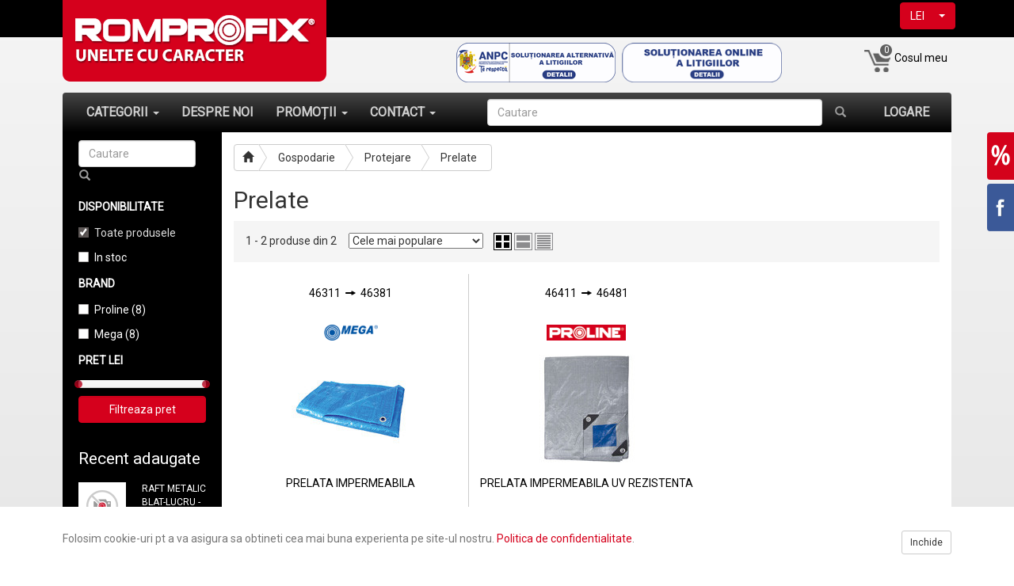

--- FILE ---
content_type: text/html; charset=UTF-8
request_url: https://www.romprofix.ro/protectii-locuinta_318
body_size: 22746
content:
<!DOCTYPE html>
<html lang="ro">

<head>
    <meta charset="utf-8">
    <meta http-equiv="X-UA-Compatible" content="IE=edge">
    <meta name="viewport" content="width=device-width, initial-scale=1, maximum-scale=1, user-scalable=0">
    <meta name="author" content="IT Romprofix">
    <title>Prelate | Romprofix</title>
    <link rel="icon" href="https://www.romprofix.ro/assets/images/favicon.ico" type="image/x-icon" />
    <link href='//fonts.googleapis.com/css?family=Roboto:400,300' rel='stylesheet' type='text/css'>
    <link href="//netdna.bootstrapcdn.com/bootstrap/3.0.0/css/bootstrap-glyphicons.css" rel="stylesheet">
    <link href="https://www.romprofix.ro/assets/css/bootstrap.min.css" rel="stylesheet">
    <link rel="stylesheet" href="https://maxcdn.bootstrapcdn.com/font-awesome/4.4.0/css/font-awesome.min.css">
    <link rel="stylesheet" href="//code.jquery.com/ui/1.11.4/themes/smoothness/jquery-ui.css">
    <link href="https://www.romprofix.ro/assets/css/slider.css" rel="stylesheet">
    <link href="https://www.romprofix.ro/assets/css/megamenu.css" rel="stylesheet">
    <link href="https://www.romprofix.ro/assets/css/breadcrumb.css" rel="stylesheet">
    <link href="https://www.romprofix.ro/assets/css/bootstrap-select.css" rel="stylesheet">
    <link href="https://www.romprofix.ro/assets/css/style.css?v=5" rel="stylesheet">
    <link href="https://www.romprofix.ro/assets/css/menu-categories.css?v=2" rel="stylesheet">
    <link href="https://www.romprofix.ro/assets/lightbox2/css/lightbox.css" rel="stylesheet">


    <link rel="stylesheet" type="text/css" href="https://www.romprofix.ro/assets/elastislide/css/elastislide.css" />

    <style>
        .searchbar_form {
            width: 500px;
        }

        .searchbar_form .form-group {
            width: 90%;
        }

        .searchbar_form .form-group input {
            width: 100%;
        }

        @media (max-width: 1024px) {
            /* #keyword {
				width: 130px;
			} */

        }

        .variante-culori {
            width: 22px;
            height: 15px;
            border-radius: 2px;
        }

        .culori .variante-culori {
            position: relative;
            top: -1px;
            padding: 1%;
        }

        .icon-ok,
        #grup-produse-list tr.active td,
        #grup-produse-list tr.active:hover td {
            color: #5cb85c;
        }

        #anpc-icons.mobile {
            display: none;
        }

        #anpc-icons {
            position: absolute;
            left: 45%;
            top: 54px;
            z-index: 9;
        }

        #anpc-icons a {
            display: inline-block;
            margin-right: 5px;
        }

        @media (max-width: 480px) {
            #anpc-icons.mobile {
                display: block;
                position: static;
                text-align: center;
            }

            #anpc-icons a {
                display: block;
                margin-bottom: 10px;
            }
        }
    </style>

</head>

<body>
    <div id="fb-root"></div>
    <script>
        (function(d, s, id) {
            var js, fjs = d.getElementsByTagName(s)[0];
            if (d.getElementById(id)) return;
            js = d.createElement(s);
            js.id = id;
            js.src = "//connect.facebook.net/ro_RO/sdk.js#xfbml=1&version=v2.4";
            fjs.parentNode.insertBefore(js, fjs);
        }(document, 'script', 'facebook-jssdk'));
    </script>

    <div class="header-top visible-md-block visible-lg-block visible-sm-block">
        <div class="container">
            <div class="valuta">
                                <div id="valuta" class="">
                    <select name="valuta" class="selectpicker" data-style="btn-primary">
                                                    <option value="RON"  selected >LEI</option>
                                                    <option value="EUR" >EUR</option>
                                                    <option value="USD" >USD</option>
                                                    <option value="HUF" >HUF</option>
                                                    <option value="BGN" >BGN</option>
                                                    <option value="MDL" >MDL</option>
                                                    <option value="RSD" >RSD</option>
                                                    <option value="UAH" >UAH</option>
                                            </select>
                </div>
            </div>
            &nbsp;
            <div class="logo logo-large">
                <a href="https://www.romprofix.ro/" class="logo-large">
                    <img src="https://www.romprofix.ro/assets/images/logo.png" width="333" height="103">
                </a>
            </div>
        </div>

        <div id="anpc-icons">
            <a href="https://anpc.ro/ce-este-sal/" target="_blank"><img src="https://www.romprofix.ro/assets/anpc_sal.png"
                    height="50"></a>
            <a href="https://ec.europa.eu/consumers/odr" target="_blank"><img src="https://www.romprofix.ro/assets/anpc_sol.png"
                    height="50"></a>
        </div>

    </div>
    <div class="container">
        <a href="https://www.romprofix.ro/"><img src="https://www.romprofix.ro/assets/images/logo.png" class="visible-xs" width="194"
                id="logo-xs"></a>

        <a href="https://www.romprofix.ro/cos/index">
            <div class="cart">
                <img src="https://www.romprofix.ro/assets/images/kosar_01.png" width="35" height="35">
                <div class="produse-in-cos">
                    0                </div>
                                <div class="cart-header-title hidden-xs" style="vertical-align: middle;">Cosul meu
                    </div>
            </div>
        </a>
        



        <a data-target="#modal1" data-toggle="modal" onclick="$('#cui').focus()" id="modal-click" href="">
            <div style="float: right; margin: 12px 5px 0 0; line-height: 40px;" class="visible-xs">
                <img src="https://www.romprofix.ro/assets/images/login.png" width="35" height="35">
            </div>
        </a>
        
        <div class="content">
                      
                        <nav class="navbar navbar-inverse">
                <div class="navbar-header">
                    <button type="button" class="navbar-toggle collapsed" data-toggle="collapse"
                        data-target="#bs-example-navbar-collapse-1">
                        <span class="icon-bar"></span>
                        <span class="icon-bar"></span>
                        <span class="icon-bar"></span>
                    </button>
                    <div id="valuta" class="visible-xs-block">
                        <select name="valuta" class="selectpicker" data-style="btn-primary">
                                                            <option value="RON"  selected >LEI                                </option>
                                                            <option value="EUR" >EUR                                </option>
                                                            <option value="USD" >USD                                </option>
                                                            <option value="HUF" >HUF                                </option>
                                                            <option value="BGN" >BGN                                </option>
                                                            <option value="MDL" >MDL                                </option>
                                                            <option value="RSD" >RSD                                </option>
                                                            <option value="UAH" >UAH                                </option>
                                                    </select>
                    </div>
                </div>
                <!-- Product category -->
                <div class="collapse navbar-collapse" id="bs-example-navbar-collapse-1">
                    <ul class="nav navbar-nav">
                        <li class="dropdown menu-large"><a href="" onclick="$('#prev-next').css('visibility', 'hidden')"
                                class="dropdown-toggle" data-toggle="dropdown" role="button"
                                aria-expanded="false">CATEGORII <span class="caret"></span></a>
                            <ul class="dropdown-menu multi-level">
                                                                    <li class="dropdown-submenu">
                                        <a href="https://www.romprofix.ro/atelier_1"
                                            onclick="window.location='https://www.romprofix.ro/atelier_1'"
                                            class="dropdown-toggle" data-toggle="dropdown">Atelier</a>
                                        <ul class="dropdown-menu dropdown-menu-large row">
                                                                                            <li class="col-sm-4">
                                                    <ul>
                                                                                                                    <li class="dropdown-header2"><a
                                                                    href="https://www.romprofix.ro/unelte-dedicate-auto_2">Unelte dedicate auto</a>
                                                            </li>
                                                                                                                            <li><a
                                                                        href="https://www.romprofix.ro/accesorii-demontare_3">Accesorii demontare</a>
                                                                </li>
                                                                                                                            <li><a
                                                                        href="https://www.romprofix.ro/accesorii-injectoare_4">Accesorii injectoare</a>
                                                                </li>
                                                                                                                            <li><a
                                                                        href="https://www.romprofix.ro/accesorii-caroserie_5">Accesorii caroserie</a>
                                                                </li>
                                                                                                                            <li><a
                                                                        href="https://www.romprofix.ro/accesorii-testare_6">Accesorii testare</a>
                                                                </li>
                                                                                                                            <li><a
                                                                        href="https://www.romprofix.ro/accesorii-anexe-auto_7">Accesorii anexe auto</a>
                                                                </li>
                                                                                                                                                                                        <li class="divider"></li>
                                                                                                                                                                                <li class="dropdown-header2"><a
                                                                    href="https://www.romprofix.ro/unelte-specializate_8">Unelte specializate</a>
                                                            </li>
                                                                                                                            <li><a
                                                                        href="https://www.romprofix.ro/cricuri_9">Cricuri</a>
                                                                </li>
                                                                                                                            <li><a
                                                                        href="https://www.romprofix.ro/troliuri_10">Troliuri</a>
                                                                </li>
                                                                                                                            <li><a
                                                                        href="https://www.romprofix.ro/prese_11">Prese</a>
                                                                </li>
                                                                                                                            <li><a
                                                                        href="https://www.romprofix.ro/extractoare_12">Extractoare</a>
                                                                </li>
                                                                                                                            <li><a
                                                                        href="https://www.romprofix.ro/gresoare_13">Gresoare</a>
                                                                </li>
                                                                                                                            <li><a
                                                                        href="https://www.romprofix.ro/chei-ulei_14">Chei ulei</a>
                                                                </li>
                                                                                                                            <li><a
                                                                        href="https://www.romprofix.ro/chei-bujie_15">Chei bujie</a>
                                                                </li>
                                                                                                                            <li><a
                                                                        href="https://www.romprofix.ro/chei-roata_16">Chei roata</a>
                                                                </li>
                                                                                                                            <li><a
                                                                        href="https://www.romprofix.ro/chei-dinamometrice_17">Chei dinamometrice</a>
                                                                </li>
                                                                                                                                                                                        <li class="divider"></li>
                                                                                                                                                                                <li class="dropdown-header2"><a
                                                                    href="https://www.romprofix.ro/unelte-anexe_18">Unelte anexe</a>
                                                            </li>
                                                                                                                            <li><a
                                                                        href="https://www.romprofix.ro/carucioare_19">Carucioare</a>
                                                                </li>
                                                                                                                            <li><a
                                                                        href="https://www.romprofix.ro/scaune_20">Scaune</a>
                                                                </li>
                                                                                                                            <li><a
                                                                        href="https://www.romprofix.ro/farfurii-si-suporti_21">Farfurii si suporti</a>
                                                                </li>
                                                                                                                            <li><a
                                                                        href="https://www.romprofix.ro/dulapuri-scule-echipate_22">Dulapuri scule echipate</a>
                                                                </li>
                                                                                                                            <li><a
                                                                        href="https://www.romprofix.ro/echipare-dulapuri-scule_23">Echipare dulapuri scule</a>
                                                                </li>
                                                                                                                            <li><a
                                                                        href="https://www.romprofix.ro/semnalizare_24">Semnalizare</a>
                                                                </li>
                                                                                                                            <li><a
                                                                        href="https://www.romprofix.ro/tije-si-pensete_25">Tije si pensete</a>
                                                                </li>
                                                                                                                            <li><a
                                                                        href="https://www.romprofix.ro/recipiente-colectare_26">Recipiente colectare</a>
                                                                </li>
                                                                                                                                                                                                                                    </ul>
                                                </li>
                                                <li class="col-sm-4">
                                                    <ul>
                                                                                                                    <li class="dropdown-header2"><a
                                                                    href="https://www.romprofix.ro/unelte-pneumatice_27">Unelte pneumatice</a>
                                                            </li>
                                                                                                                            <li><a
                                                                        href="https://www.romprofix.ro/pompe_28">Pompe</a>
                                                                </li>
                                                                                                                            <li><a
                                                                        href="https://www.romprofix.ro/chei-pneumatice_29">Chei pneumatice</a>
                                                                </li>
                                                                                                                            <li><a
                                                                        href="https://www.romprofix.ro/pistoale-pneumatice_30">Pistoale pneumatice</a>
                                                                </li>
                                                                                                                            <li><a
                                                                        href="https://www.romprofix.ro/cuple-pneumatice_31">Cuple pneumatice</a>
                                                                </li>
                                                                                                                            <li><a
                                                                        href="https://www.romprofix.ro/unitati-pneumatice_32">Unitati pneumatice</a>
                                                                </li>
                                                                                                                            <li><a
                                                                        href="https://www.romprofix.ro/furtunuri-pneumatice_33">Furtunuri pneumatice</a>
                                                                </li>
                                                                                                                            <li><a
                                                                        href="https://www.romprofix.ro/furtunuri-universale_34">Furtunuri universale</a>
                                                                </li>
                                                                                                                            <li><a
                                                                        href="https://www.romprofix.ro/furtunuri-pentru-gaze_35">Furtunuri pentru gaze</a>
                                                                </li>
                                                                                                                                                                                        <li class="divider"></li>
                                                                                                                                                                                <li class="dropdown-header2"><a
                                                                    href="https://www.romprofix.ro/solutii-intretinere_36">Solutii intretinere</a>
                                                            </li>
                                                                                                                            <li><a
                                                                        href="https://www.romprofix.ro/aerosoli_37">Aerosoli</a>
                                                                </li>
                                                                                                                            <li><a
                                                                        href="https://www.romprofix.ro/lubrifianti_38">Lubrifianti</a>
                                                                </li>
                                                                                                                            <li><a
                                                                        href="https://www.romprofix.ro/accesorii-anexe-curatare_39">Accesorii anexe curatare</a>
                                                                </li>
                                                                                                                            <li><a
                                                                        href="https://www.romprofix.ro/odorizante-auto_40">Odorizante auto</a>
                                                                </li>
                                                                                                                                                                                                                                    </ul>
                                                </li>
                                                <li class="col-sm-4">
                                                    <ul>
                                                                                                            </ul>
                                                </li>
                                                                                    </ul>
                                    </li>
                                                                    <li class="dropdown-submenu">
                                        <a href="https://www.romprofix.ro/mecanice_41"
                                            onclick="window.location='https://www.romprofix.ro/mecanice_41'"
                                            class="dropdown-toggle" data-toggle="dropdown">Mecanice</a>
                                        <ul class="dropdown-menu dropdown-menu-large row">
                                                                                            <li class="col-sm-4">
                                                    <ul>
                                                                                                                    <li class="dropdown-header2"><a
                                                                    href="https://www.romprofix.ro/truse_42">Truse</a>
                                                            </li>
                                                                                                                            <li><a
                                                                        href="https://www.romprofix.ro/truse-combinate_43">Truse combinate</a>
                                                                </li>
                                                                                                                            <li><a
                                                                        href="https://www.romprofix.ro/truse-tubulare_44">Truse tubulare</a>
                                                                </li>
                                                                                                                                                                                        <li class="divider"></li>
                                                                                                                                                                                <li class="dropdown-header2"><a
                                                                    href="https://www.romprofix.ro/chei_45">Chei</a>
                                                            </li>
                                                                                                                            <li><a
                                                                        href="https://www.romprofix.ro/chei-tubulare_46">Chei tubulare</a>
                                                                </li>
                                                                                                                            <li><a
                                                                        href="https://www.romprofix.ro/accesorii-chei-tubulare_47">Accesorii chei tubulare</a>
                                                                </li>
                                                                                                                            <li><a
                                                                        href="https://www.romprofix.ro/chei-fixe_48">Chei fixe</a>
                                                                </li>
                                                                                                                            <li><a
                                                                        href="https://www.romprofix.ro/chei-combinate_49">Chei combinate</a>
                                                                </li>
                                                                                                                            <li><a
                                                                        href="https://www.romprofix.ro/chei-inelare_50">Chei inelare</a>
                                                                </li>
                                                                                                                            <li><a
                                                                        href="https://www.romprofix.ro/chei-cu-tubulare_51">Chei cu tubulare</a>
                                                                </li>
                                                                                                                            <li><a
                                                                        href="https://www.romprofix.ro/chei-cu-torxuri_52">Chei cu torxuri</a>
                                                                </li>
                                                                                                                            <li><a
                                                                        href="https://www.romprofix.ro/chei-reglabile_53">Chei reglabile</a>
                                                                </li>
                                                                                                                            <li><a
                                                                        href="https://www.romprofix.ro/chei-negative_54">Chei negative</a>
                                                                </li>
                                                                                                                                                                                        <li class="divider"></li>
                                                                                                                                                                                <li class="dropdown-header2"><a
                                                                    href="https://www.romprofix.ro/varfuri_55">Varfuri</a>
                                                            </li>
                                                                                                                            <li><a
                                                                        href="https://www.romprofix.ro/varfuri-uzuale_56">Varfuri uzuale</a>
                                                                </li>
                                                                                                                            <li><a
                                                                        href="https://www.romprofix.ro/varfuri-tubulare_57">Varfuri tubulare</a>
                                                                </li>
                                                                                                                            <li><a
                                                                        href="https://www.romprofix.ro/accesorii-varfuri_58">Accesorii varfuri</a>
                                                                </li>
                                                                                                                            <li><a
                                                                        href="https://www.romprofix.ro/set-varfuri_59">Set varfuri</a>
                                                                </li>
                                                                                                                                                                                                                                    </ul>
                                                </li>
                                                <li class="col-sm-4">
                                                    <ul>
                                                                                                                    <li class="dropdown-header2"><a
                                                                    href="https://www.romprofix.ro/surubelnite_60">Surubelnite</a>
                                                            </li>
                                                                                                                            <li><a
                                                                        href="https://www.romprofix.ro/surubelnite-uzuale_61">Surubelnite uzuale</a>
                                                                </li>
                                                                                                                            <li><a
                                                                        href="https://www.romprofix.ro/surubelnite-impact_62">Surubelnite impact</a>
                                                                </li>
                                                                                                                            <li><a
                                                                        href="https://www.romprofix.ro/surubelnite-precizie_63">Surubelnite precizie</a>
                                                                </li>
                                                                                                                            <li><a
                                                                        href="https://www.romprofix.ro/surubelnite-izolate_64">Surubelnite izolate</a>
                                                                </li>
                                                                                                                            <li><a
                                                                        href="https://www.romprofix.ro/surubelnite-tensiune_65">Surubelnite tensiune</a>
                                                                </li>
                                                                                                                            <li><a
                                                                        href="https://www.romprofix.ro/surubelnite-cu-varfuri_66">Surubelnite cu varfuri</a>
                                                                </li>
                                                                                                                            <li><a
                                                                        href="https://www.romprofix.ro/surubelnite-cu-stand_67">Surubelnite cu stand</a>
                                                                </li>
                                                                                                                                                                                        <li class="divider"></li>
                                                                                                                                                                                <li class="dropdown-header2"><a
                                                                    href="https://www.romprofix.ro/patenti_68">Patenti</a>
                                                            </li>
                                                                                                                            <li><a
                                                                        href="https://www.romprofix.ro/patenti-uzuali_69">Patenti uzuali</a>
                                                                </li>
                                                                                                                            <li><a
                                                                        href="https://www.romprofix.ro/patenti-micro_70">Patenti micro</a>
                                                                </li>
                                                                                                                            <li><a
                                                                        href="https://www.romprofix.ro/patenti-siguranta_71">Patenti siguranta</a>
                                                                </li>
                                                                                                                            <li><a
                                                                        href="https://www.romprofix.ro/patenti-izolati_72">Patenti izolati</a>
                                                                </li>
                                                                                                                                                                                        <li class="divider"></li>
                                                                                                                                                                                <li class="dropdown-header2"><a
                                                                    href="https://www.romprofix.ro/clesti_73">Clesti</a>
                                                            </li>
                                                                                                                            <li><a
                                                                        href="https://www.romprofix.ro/clesti-uzuali_74">Clesti uzuali</a>
                                                                </li>
                                                                                                                            <li><a
                                                                        href="https://www.romprofix.ro/clesti-fixare_75">Clesti fixare</a>
                                                                </li>
                                                                                                                            <li><a
                                                                        href="https://www.romprofix.ro/clesti-taiere_76">Clesti taiere</a>
                                                                </li>
                                                                                                                                                                                                                                    </ul>
                                                </li>
                                                <li class="col-sm-4">
                                                    <ul>
                                                                                                                    <li class="dropdown-header2"><a
                                                                    href="https://www.romprofix.ro/unelte-instalatii-sanitare_77">Unelte instalatii sanitare</a>
                                                            </li>
                                                                                                                            <li><a
                                                                        href="https://www.romprofix.ro/chei-stilson_78">Chei stilson</a>
                                                                </li>
                                                                                                                            <li><a
                                                                        href="https://www.romprofix.ro/chei-suedeze_79">Chei suedeze</a>
                                                                </li>
                                                                                                                            <li><a
                                                                        href="https://www.romprofix.ro/chei-franceze_80">Chei franceze</a>
                                                                </li>
                                                                                                                            <li><a
                                                                        href="https://www.romprofix.ro/clesti-teava_81">Clesti teava</a>
                                                                </li>
                                                                                                                            <li><a
                                                                        href="https://www.romprofix.ro/clesti-taiere-teava_82">Clesti taiere teava</a>
                                                                </li>
                                                                                                                            <li><a
                                                                        href="https://www.romprofix.ro/filiere-teava_83">Filiere teava</a>
                                                                </li>
                                                                                                                            <li><a
                                                                        href="https://www.romprofix.ro/finisare-teava_84">Finisare teava</a>
                                                                </li>
                                                                                                                            <li><a
                                                                        href="https://www.romprofix.ro/menghine-teava_85">Menghine teava</a>
                                                                </li>
                                                                                                                            <li><a
                                                                        href="https://www.romprofix.ro/sertizare-teava_86">Sertizare teava</a>
                                                                </li>
                                                                                                                                                                                        <li class="divider"></li>
                                                                                                                                                                                <li class="dropdown-header2"><a
                                                                    href="https://www.romprofix.ro/unelte-instalatii-electrice_87">Unelte instalatii electrice</a>
                                                            </li>
                                                                                                                            <li><a
                                                                        href="https://www.romprofix.ro/dezizolare-cablu_88">Dezizolare cablu</a>
                                                                </li>
                                                                                                                            <li><a
                                                                        href="https://www.romprofix.ro/sertizare-cablu_89">Sertizare cablu</a>
                                                                </li>
                                                                                                                            <li><a
                                                                        href="https://www.romprofix.ro/taiere-cablu_90">Taiere cablu</a>
                                                                </li>
                                                                                                                                                                                        <li class="divider"></li>
                                                                                                                                                                                <li class="dropdown-header2"><a
                                                                    href="https://www.romprofix.ro/unelte-universale_91">Unelte universale</a>
                                                            </li>
                                                                                                                            <li><a
                                                                        href="https://www.romprofix.ro/chei-universale_92">Chei universale</a>
                                                                </li>
                                                                                                                                                                                                                                    </ul>
                                                </li>
                                                                                    </ul>
                                    </li>
                                                                    <li class="dropdown-submenu">
                                        <a href="https://www.romprofix.ro/constructie_93"
                                            onclick="window.location='https://www.romprofix.ro/constructie_93'"
                                            class="dropdown-toggle" data-toggle="dropdown">Constructie</a>
                                        <ul class="dropdown-menu dropdown-menu-large row">
                                                                                            <li class="col-sm-4">
                                                    <ul>
                                                                                                                    <li class="dropdown-header2"><a
                                                                    href="https://www.romprofix.ro/ciocane_94">Ciocane</a>
                                                            </li>
                                                                                                                            <li><a
                                                                        href="https://www.romprofix.ro/ciocane-mecanice_95">Ciocane mecanice</a>
                                                                </li>
                                                                                                                            <li><a
                                                                        href="https://www.romprofix.ro/ciocane-baros_96">Ciocane baros</a>
                                                                </li>
                                                                                                                            <li><a
                                                                        href="https://www.romprofix.ro/ciocane-dulgher_97">Ciocane dulgher</a>
                                                                </li>
                                                                                                                            <li><a
                                                                        href="https://www.romprofix.ro/ciocane-zidar_98">Ciocane zidar</a>
                                                                </li>
                                                                                                                            <li><a
                                                                        href="https://www.romprofix.ro/ciocane-cauciuc_99">Ciocane cauciuc</a>
                                                                </li>
                                                                                                                            <li><a
                                                                        href="https://www.romprofix.ro/ciocane-lemn_100">Ciocane lemn</a>
                                                                </li>
                                                                                                                            <li><a
                                                                        href="https://www.romprofix.ro/manere-ciocan_101">Manere ciocan</a>
                                                                </li>
                                                                                                                                                                                        <li class="divider"></li>
                                                                                                                                                                                <li class="dropdown-header2"><a
                                                                    href="https://www.romprofix.ro/taiere_102">Taiere</a>
                                                            </li>
                                                                                                                            <li><a
                                                                        href="https://www.romprofix.ro/fierastraie-constructie_103">Fierastraie constructie</a>
                                                                </li>
                                                                                                                            <li><a
                                                                        href="https://www.romprofix.ro/cuttere_104">Cuttere</a>
                                                                </li>
                                                                                                                            <li><a
                                                                        href="https://www.romprofix.ro/cutite_105">Cutite</a>
                                                                </li>
                                                                                                                            <li><a
                                                                        href="https://www.romprofix.ro/foarfece_106">Foarfece</a>
                                                                </li>
                                                                                                                            <li><a
                                                                        href="https://www.romprofix.ro/dalti_107">Dalti</a>
                                                                </li>
                                                                                                                            <li><a
                                                                        href="https://www.romprofix.ro/spituri_108">Spituri</a>
                                                                </li>
                                                                                                                            <li><a
                                                                        href="https://www.romprofix.ro/leviere_109">Leviere</a>
                                                                </li>
                                                                                                                            <li><a
                                                                        href="https://www.romprofix.ro/dispozitive-taiere_110">Dispozitive taiere</a>
                                                                </li>
                                                                                                                                                                                        <li class="divider"></li>
                                                                                                                                                                                <li class="dropdown-header2"><a
                                                                    href="https://www.romprofix.ro/abrazive_111">Abrazive</a>
                                                            </li>
                                                                                                                            <li><a
                                                                        href="https://www.romprofix.ro/raclete-si-rindele_112">Raclete si rindele</a>
                                                                </li>
                                                                                                                            <li><a
                                                                        href="https://www.romprofix.ro/razuitoare_113">Razuitoare</a>
                                                                </li>
                                                                                                                            <li><a
                                                                        href="https://www.romprofix.ro/bureti-abrazivi_114">Bureti abrazivi</a>
                                                                </li>
                                                                                                                            <li><a
                                                                        href="https://www.romprofix.ro/coli-abrazive_115">Coli abrazive</a>
                                                                </li>
                                                                                                                            <li><a
                                                                        href="https://www.romprofix.ro/role-abrazive_116">Role abrazive</a>
                                                                </li>
                                                                                                                            <li><a
                                                                        href="https://www.romprofix.ro/plase-smirghel_117">Plase smirghel</a>
                                                                </li>
                                                                                                                            <li><a
                                                                        href="https://www.romprofix.ro/suporti-smirghel_118">Suporti smirghel</a>
                                                                </li>
                                                                                                                            <li><a
                                                                        href="https://www.romprofix.ro/perii-curatare-diverse_119">Perii curatare diverse</a>
                                                                </li>
                                                                                                                            <li><a
                                                                        href="https://www.romprofix.ro/dispozitive-ascutire_120">Dispozitive ascutire</a>
                                                                </li>
                                                                                                                                                                                                                                    </ul>
                                                </li>
                                                <li class="col-sm-4">
                                                    <ul>
                                                                                                                    <li class="dropdown-header2"><a
                                                                    href="https://www.romprofix.ro/zidarie_121">Zidarie</a>
                                                            </li>
                                                                                                                            <li><a
                                                                        href="https://www.romprofix.ro/gletiere_122">Gletiere</a>
                                                                </li>
                                                                                                                            <li><a
                                                                        href="https://www.romprofix.ro/mistrii_123">Mistrii</a>
                                                                </li>
                                                                                                                            <li><a
                                                                        href="https://www.romprofix.ro/spacluri_124">Spacluri</a>
                                                                </li>
                                                                                                                            <li><a
                                                                        href="https://www.romprofix.ro/cancioage_125">Cancioage</a>
                                                                </li>
                                                                                                                            <li><a
                                                                        href="https://www.romprofix.ro/suporti_126">Suporti</a>
                                                                </li>
                                                                                                                            <li><a
                                                                        href="https://www.romprofix.ro/scari_127">Scari</a>
                                                                </li>
                                                                                                                            <li><a
                                                                        href="https://www.romprofix.ro/site_128">Site</a>
                                                                </li>
                                                                                                                            <li><a
                                                                        href="https://www.romprofix.ro/ventuze-sticla_129">Ventuze sticla</a>
                                                                </li>
                                                                                                                            <li><a
                                                                        href="https://www.romprofix.ro/accesorii-gletuire_130">Accesorii gletuire</a>
                                                                </li>
                                                                                                                                                                                        <li class="divider"></li>
                                                                                                                                                                                <li class="dropdown-header2"><a
                                                                    href="https://www.romprofix.ro/placare_131">Placare</a>
                                                            </li>
                                                                                                                            <li><a
                                                                        href="https://www.romprofix.ro/taietoare-faianta_132">Taietoare faianta</a>
                                                                </li>
                                                                                                                            <li><a
                                                                        href="https://www.romprofix.ro/role-taietoare-faianta_133">Role taietoare faianta</a>
                                                                </li>
                                                                                                                            <li><a
                                                                        href="https://www.romprofix.ro/cutite-si-clesti-faianta_134">Cutite si clesti faianta</a>
                                                                </li>
                                                                                                                            <li><a
                                                                        href="https://www.romprofix.ro/indepartare-rost-faianta_135">Indepartare rost faianta</a>
                                                                </li>
                                                                                                                            <li><a
                                                                        href="https://www.romprofix.ro/unelte-diverse-faianta_136">Unelte diverse faianta</a>
                                                                </li>
                                                                                                                            <li><a
                                                                        href="https://www.romprofix.ro/distantiere-faianta_137">Distantiere faianta</a>
                                                                </li>
                                                                                                                            <li><a
                                                                        href="https://www.romprofix.ro/seturi-placare_138">Seturi placare</a>
                                                                </li>
                                                                                                                                                                                        <li class="divider"></li>
                                                                                                                                                                                <li class="dropdown-header2"><a
                                                                    href="https://www.romprofix.ro/zugravire_139">Zugravire</a>
                                                            </li>
                                                                                                                            <li><a
                                                                        href="https://www.romprofix.ro/pensule_140">Pensule</a>
                                                                </li>
                                                                                                                            <li><a
                                                                        href="https://www.romprofix.ro/bidinele_141">Bidinele</a>
                                                                </li>
                                                                                                                            <li><a
                                                                        href="https://www.romprofix.ro/trafaleti_142">Trafaleti</a>
                                                                </li>
                                                                                                                            <li><a
                                                                        href="https://www.romprofix.ro/rezerve-trafaleti_143">Rezerve trafaleti</a>
                                                                </li>
                                                                                                                            <li><a
                                                                        href="https://www.romprofix.ro/accesorii-trafaleti_144">Accesorii trafaleti</a>
                                                                </li>
                                                                                                                            <li><a
                                                                        href="https://www.romprofix.ro/unelte-zugravire-exterior_145">Unelte zugravire exterior</a>
                                                                </li>
                                                                                                                            <li><a
                                                                        href="https://www.romprofix.ro/unelte-pentru-tapet_146">Unelte pentru tapet</a>
                                                                </li>
                                                                                                                                                                                                                                    </ul>
                                                </li>
                                                <li class="col-sm-4">
                                                    <ul>
                                                                                                                    <li class="dropdown-header2"><a
                                                                    href="https://www.romprofix.ro/amestecare_147">Amestecare</a>
                                                            </li>
                                                                                                                            <li><a
                                                                        href="https://www.romprofix.ro/galeti_148">Galeti</a>
                                                                </li>
                                                                                                                            <li><a
                                                                        href="https://www.romprofix.ro/cutii-mortar_149">Cutii mortar</a>
                                                                </li>
                                                                                                                            <li><a
                                                                        href="https://www.romprofix.ro/malaxoare_150">Malaxoare</a>
                                                                </li>
                                                                                                                            <li><a
                                                                        href="https://www.romprofix.ro/role-dezaerare_151">Role dezaerare</a>
                                                                </li>
                                                                                                                            <li><a
                                                                        href="https://www.romprofix.ro/omogenizatoare_152">Omogenizatoare</a>
                                                                </li>
                                                                                                                                                                                        <li class="divider"></li>
                                                                                                                                                                                <li class="dropdown-header2"><a
                                                                    href="https://www.romprofix.ro/etansare_153">Etansare</a>
                                                            </li>
                                                                                                                            <li><a
                                                                        href="https://www.romprofix.ro/pistoale-silicon_154">Pistoale silicon</a>
                                                                </li>
                                                                                                                            <li><a
                                                                        href="https://www.romprofix.ro/pistoale-spuma_155">Pistoale spuma</a>
                                                                </li>
                                                                                                                            <li><a
                                                                        href="https://www.romprofix.ro/profile-etansare_156">Profile etansare</a>
                                                                </li>
                                                                                                                                                                                        <li class="divider"></li>
                                                                                                                                                                                <li class="dropdown-header2"><a
                                                                    href="https://www.romprofix.ro/folii-si-benzi_157">Folii si benzi</a>
                                                            </li>
                                                                                                                            <li><a
                                                                        href="https://www.romprofix.ro/folii-mascare_158">Folii mascare</a>
                                                                </li>
                                                                                                                            <li><a
                                                                        href="https://www.romprofix.ro/benzi-mascare_159">Benzi mascare</a>
                                                                </li>
                                                                                                                            <li><a
                                                                        href="https://www.romprofix.ro/benzi-reparare_160">Benzi reparare</a>
                                                                </li>
                                                                                                                            <li><a
                                                                        href="https://www.romprofix.ro/benzi-montare_161">Benzi montare</a>
                                                                </li>
                                                                                                                            <li><a
                                                                        href="https://www.romprofix.ro/benzi-izolatoare_162">Benzi izolatoare</a>
                                                                </li>
                                                                                                                            <li><a
                                                                        href="https://www.romprofix.ro/benzi-etansare_163">Benzi etansare</a>
                                                                </li>
                                                                                                                            <li><a
                                                                        href="https://www.romprofix.ro/benzi-ambalare_164">Benzi ambalare</a>
                                                                </li>
                                                                                                                            <li><a
                                                                        href="https://www.romprofix.ro/benzi-securizare_165">Benzi securizare</a>
                                                                </li>
                                                                                                                            <li><a
                                                                        href="https://www.romprofix.ro/accesorii-benzi_166">Accesorii benzi</a>
                                                                </li>
                                                                                                                                                                                                                                    </ul>
                                                </li>
                                                                                    </ul>
                                    </li>
                                                                    <li class="dropdown-submenu">
                                        <a href="https://www.romprofix.ro/lacatuserie_167"
                                            onclick="window.location='https://www.romprofix.ro/lacatuserie_167'"
                                            class="dropdown-toggle" data-toggle="dropdown">Lacatuserie</a>
                                        <ul class="dropdown-menu dropdown-menu-large row">
                                                                                            <li class="col-sm-4">
                                                    <ul>
                                                                                                                    <li class="dropdown-header2"><a
                                                                    href="https://www.romprofix.ro/taiere-metal_168">Taiere metal</a>
                                                            </li>
                                                                                                                            <li><a
                                                                        href="https://www.romprofix.ro/bomfaiere_169">Bomfaiere</a>
                                                                </li>
                                                                                                                            <li><a
                                                                        href="https://www.romprofix.ro/panze-si-manere-bomfaier_170">Panze si manere bomfaier</a>
                                                                </li>
                                                                                                                            <li><a
                                                                        href="https://www.romprofix.ro/foarfece-tabla_171">Foarfece tabla</a>
                                                                </li>
                                                                                                                            <li><a
                                                                        href="https://www.romprofix.ro/clesti-bolt_172">Clesti bolt</a>
                                                                </li>
                                                                                                                            <li><a
                                                                        href="https://www.romprofix.ro/dalti-metal_173">Dalti metal</a>
                                                                </li>
                                                                                                                            <li><a
                                                                        href="https://www.romprofix.ro/dornuri-metal_174">Dornuri metal</a>
                                                                </li>
                                                                                                                            <li><a
                                                                        href="https://www.romprofix.ro/punctatoare-metal_175">Punctatoare metal</a>
                                                                </li>
                                                                                                                            <li><a
                                                                        href="https://www.romprofix.ro/seturi-combinate_176">Seturi combinate</a>
                                                                </li>
                                                                                                                                                                                        <li class="divider"></li>
                                                                                                                                                                                <li class="dropdown-header2"><a
                                                                    href="https://www.romprofix.ro/filetare-metal_177">Filetare metal</a>
                                                            </li>
                                                                                                                            <li><a
                                                                        href="https://www.romprofix.ro/filiere_178">Filiere</a>
                                                                </li>
                                                                                                                            <li><a
                                                                        href="https://www.romprofix.ro/porturi-filiera_179">Porturi filiera</a>
                                                                </li>
                                                                                                                            <li><a
                                                                        href="https://www.romprofix.ro/tarozi_180">Tarozi</a>
                                                                </li>
                                                                                                                            <li><a
                                                                        href="https://www.romprofix.ro/porturi-tarod_181">Porturi tarod</a>
                                                                </li>
                                                                                                                            <li><a
                                                                        href="https://www.romprofix.ro/truse-filetare_182">Truse filetare</a>
                                                                </li>
                                                                                                                                                                                        <li class="divider"></li>
                                                                                                                                                                                <li class="dropdown-header2"><a
                                                                    href="https://www.romprofix.ro/fasonare-metal_183">Fasonare metal</a>
                                                            </li>
                                                                                                                            <li><a
                                                                        href="https://www.romprofix.ro/clesti-indoire_184">Clesti indoire</a>
                                                                </li>
                                                                                                                                                                                                                                    </ul>
                                                </li>
                                                <li class="col-sm-4">
                                                    <ul>
                                                                                                                    <li class="dropdown-header2"><a
                                                                    href="https://www.romprofix.ro/finisare-metal_185">Finisare metal</a>
                                                            </li>
                                                                                                                            <li><a
                                                                        href="https://www.romprofix.ro/pile-metal_186">Pile metal</a>
                                                                </li>
                                                                                                                            <li><a
                                                                        href="https://www.romprofix.ro/pile-precizie_187">Pile precizie</a>
                                                                </li>
                                                                                                                            <li><a
                                                                        href="https://www.romprofix.ro/pile-fierastrau_188">Pile fierastrau</a>
                                                                </li>
                                                                                                                            <li><a
                                                                        href="https://www.romprofix.ro/manere-pila_189">Manere pila</a>
                                                                </li>
                                                                                                                            <li><a
                                                                        href="https://www.romprofix.ro/perii-sarma_190">Perii sarma</a>
                                                                </li>
                                                                                                                                                                                        <li class="divider"></li>
                                                                                                                                                                                <li class="dropdown-header2"><a
                                                                    href="https://www.romprofix.ro/menghine_191">Menghine</a>
                                                            </li>
                                                                                                                            <li><a
                                                                        href="https://www.romprofix.ro/menghine-fixe_192">Menghine fixe</a>
                                                                </li>
                                                                                                                            <li><a
                                                                        href="https://www.romprofix.ro/menghine-rotative_193">Menghine rotative</a>
                                                                </li>
                                                                                                                            <li><a
                                                                        href="https://www.romprofix.ro/menghine-miniatura_194">Menghine miniatura</a>
                                                                </li>
                                                                                                                                                                                                                                    </ul>
                                                </li>
                                                <li class="col-sm-4">
                                                    <ul>
                                                                                                            </ul>
                                                </li>
                                                                                    </ul>
                                    </li>
                                                                    <li class="dropdown-submenu">
                                        <a href="https://www.romprofix.ro/tamplarie_195"
                                            onclick="window.location='https://www.romprofix.ro/tamplarie_195'"
                                            class="dropdown-toggle" data-toggle="dropdown">Tamplarie</a>
                                        <ul class="dropdown-menu dropdown-menu-large row">
                                                                                            <li class="col-sm-4">
                                                    <ul>
                                                                                                                    <li class="dropdown-header2"><a
                                                                    href="https://www.romprofix.ro/taiere-lemn_196">Taiere lemn</a>
                                                            </li>
                                                                                                                            <li><a
                                                                        href="https://www.romprofix.ro/fierastraie_197">Fierastraie</a>
                                                                </li>
                                                                                                                            <li><a
                                                                        href="https://www.romprofix.ro/lame-fierastrau_198">Lame fierastrau</a>
                                                                </li>
                                                                                                                            <li><a
                                                                        href="https://www.romprofix.ro/dispozitive_199">Dispozitive</a>
                                                                </li>
                                                                                                                            <li><a
                                                                        href="https://www.romprofix.ro/dalti-lemn_200">Dalti lemn</a>
                                                                </li>
                                                                                                                                                                                        <li class="divider"></li>
                                                                                                                                                                                <li class="dropdown-header2"><a
                                                                    href="https://www.romprofix.ro/accesorii-taiere_201">Accesorii taiere</a>
                                                            </li>
                                                                                                                            <li><a
                                                                        href="https://www.romprofix.ro/cutii-unghi_202">Cutii unghi</a>
                                                                </li>
                                                                                                                            <li><a
                                                                        href="https://www.romprofix.ro/punctatoare-cepuri_203">Punctatoare cepuri</a>
                                                                </li>
                                                                                                                                                                                                                                    </ul>
                                                </li>
                                                <li class="col-sm-4">
                                                    <ul>
                                                                                                                    <li class="dropdown-header2"><a
                                                                    href="https://www.romprofix.ro/finisare-lemn_204">Finisare lemn</a>
                                                            </li>
                                                                                                                            <li><a
                                                                        href="https://www.romprofix.ro/rindele_205">Rindele</a>
                                                                </li>
                                                                                                                            <li><a
                                                                        href="https://www.romprofix.ro/razuitoare-cutitoaie_206">Razuitoare cutitoaie</a>
                                                                </li>
                                                                                                                            <li><a
                                                                        href="https://www.romprofix.ro/raspile_207">Raspile</a>
                                                                </li>
                                                                                                                            <li><a
                                                                        href="https://www.romprofix.ro/pile-universale_208">Pile universale</a>
                                                                </li>
                                                                                                                            <li><a
                                                                        href="https://www.romprofix.ro/perii-universale_209">Perii universale</a>
                                                                </li>
                                                                                                                                                                                                                                    </ul>
                                                </li>
                                                <li class="col-sm-4">
                                                    <ul>
                                                                                                                    <li class="dropdown-header2"><a
                                                                    href="https://www.romprofix.ro/cleme-si-prese_210">Cleme si prese</a>
                                                            </li>
                                                                                                                            <li><a
                                                                        href="https://www.romprofix.ro/cleme_211">Cleme</a>
                                                                </li>
                                                                                                                            <li><a
                                                                        href="https://www.romprofix.ro/prese-rapide_212">Prese rapide</a>
                                                                </li>
                                                                                                                            <li><a
                                                                        href="https://www.romprofix.ro/prese-tip-f_213">Prese tip f</a>
                                                                </li>
                                                                                                                            <li><a
                                                                        href="https://www.romprofix.ro/prese-colt_214">Prese colt</a>
                                                                </li>
                                                                                                                                                                                                                                    </ul>
                                                </li>
                                                                                    </ul>
                                    </li>
                                                                    <li class="dropdown-submenu">
                                        <a href="https://www.romprofix.ro/asamblare_215"
                                            onclick="window.location='https://www.romprofix.ro/asamblare_215'"
                                            class="dropdown-toggle" data-toggle="dropdown">Asamblare</a>
                                        <ul class="dropdown-menu dropdown-menu-large row">
                                                                                            <li class="col-sm-4">
                                                    <ul>
                                                                                                                    <li class="dropdown-header2"><a
                                                                    href="https://www.romprofix.ro/organe-asamblare_216">Organe asamblare</a>
                                                            </li>
                                                                                                                            <li><a
                                                                        href="https://www.romprofix.ro/suruburi-si-tije-metrice_217">Suruburi si tije metrice</a>
                                                                </li>
                                                                                                                            <li><a
                                                                        href="https://www.romprofix.ro/suruburi-montare_218">Suruburi montare</a>
                                                                </li>
                                                                                                                            <li><a
                                                                        href="https://www.romprofix.ro/piulite_219">Piulite</a>
                                                                </li>
                                                                                                                            <li><a
                                                                        href="https://www.romprofix.ro/saibe_220">Saibe</a>
                                                                </li>
                                                                                                                            <li><a
                                                                        href="https://www.romprofix.ro/cuie_221">Cuie</a>
                                                                </li>
                                                                                                                            <li><a
                                                                        href="https://www.romprofix.ro/conexpanduri_222">Conexpanduri</a>
                                                                </li>
                                                                                                                            <li><a
                                                                        href="https://www.romprofix.ro/dibluri_223">Dibluri</a>
                                                                </li>
                                                                                                                            <li><a
                                                                        href="https://www.romprofix.ro/cleme-si-coliere_224">Cleme si coliere</a>
                                                                </li>
                                                                                                                            <li><a
                                                                        href="https://www.romprofix.ro/conectori-lemn_225">Conectori lemn</a>
                                                                </li>
                                                                                                                                                                                        <li class="divider"></li>
                                                                                                                                                                                <li class="dropdown-header2"><a
                                                                    href="https://www.romprofix.ro/lanturi-si-cabluri_226">Lanturi si cabluri</a>
                                                            </li>
                                                                                                                            <li><a
                                                                        href="https://www.romprofix.ro/lanturi_227">Lanturi</a>
                                                                </li>
                                                                                                                            <li><a
                                                                        href="https://www.romprofix.ro/cabluri_228">Cabluri</a>
                                                                </li>
                                                                                                                            <li><a
                                                                        href="https://www.romprofix.ro/accesorii-fixare_229">Accesorii fixare</a>
                                                                </li>
                                                                                                                            <li><a
                                                                        href="https://www.romprofix.ro/intinzatoare_230">Intinzatoare</a>
                                                                </li>
                                                                                                                            <li><a
                                                                        href="https://www.romprofix.ro/carlige_231">Carlige</a>
                                                                </li>
                                                                                                                            <li><a
                                                                        href="https://www.romprofix.ro/articulatii-si-inele_232">Articulatii si inele</a>
                                                                </li>
                                                                                                                            <li><a
                                                                        href="https://www.romprofix.ro/carabine-si-cleme_233">Carabine si cleme</a>
                                                                </li>
                                                                                                                            <li><a
                                                                        href="https://www.romprofix.ro/scripeti_234">Scripeti</a>
                                                                </li>
                                                                                                                            <li><a
                                                                        href="https://www.romprofix.ro/sigurante_235">Sigurante</a>
                                                                </li>
                                                                                                                                                                                        <li class="divider"></li>
                                                                                                                                                                                <li class="dropdown-header2"><a
                                                                    href="https://www.romprofix.ro/feronerie_236">Feronerie</a>
                                                            </li>
                                                                                                                            <li><a
                                                                        href="https://www.romprofix.ro/lacate_237">Lacate</a>
                                                                </li>
                                                                                                                            <li><a
                                                                        href="https://www.romprofix.ro/cilindri_238">Cilindri</a>
                                                                </li>
                                                                                                                            <li><a
                                                                        href="https://www.romprofix.ro/balamale_239">Balamale</a>
                                                                </li>
                                                                                                                            <li><a
                                                                        href="https://www.romprofix.ro/inchizatoare_240">Inchizatoare</a>
                                                                </li>
                                                                                                                            <li><a
                                                                        href="https://www.romprofix.ro/manere_241">Manere</a>
                                                                </li>
                                                                                                                            <li><a
                                                                        href="https://www.romprofix.ro/coltare_242">Coltare</a>
                                                                </li>
                                                                                                                            <li><a
                                                                        href="https://www.romprofix.ro/agatatori-si-suporti_243">Agatatori si suporti</a>
                                                                </li>
                                                                                                                                                                                                                                    </ul>
                                                </li>
                                                <li class="col-sm-4">
                                                    <ul>
                                                                                                                    <li class="dropdown-header2"><a
                                                                    href="https://www.romprofix.ro/lipire_244">Lipire</a>
                                                            </li>
                                                                                                                            <li><a
                                                                        href="https://www.romprofix.ro/pistoale-lipire_245">Pistoale lipire</a>
                                                                </li>
                                                                                                                            <li><a
                                                                        href="https://www.romprofix.ro/letcoane_246">Letcoane</a>
                                                                </li>
                                                                                                                            <li><a
                                                                        href="https://www.romprofix.ro/aliaje-lipire_247">Aliaje lipire</a>
                                                                </li>
                                                                                                                            <li><a
                                                                        href="https://www.romprofix.ro/paste-lipire_248">Paste lipire</a>
                                                                </li>
                                                                                                                            <li><a
                                                                        href="https://www.romprofix.ro/pistoale-lipire-cu-silicon_249">Pistoale lipire cu silicon</a>
                                                                </li>
                                                                                                                            <li><a
                                                                        href="https://www.romprofix.ro/baghete-silicon_250">Baghete silicon</a>
                                                                </li>
                                                                                                                                                                                        <li class="divider"></li>
                                                                                                                                                                                <li class="dropdown-header2"><a
                                                                    href="https://www.romprofix.ro/sudare_251">Sudare</a>
                                                            </li>
                                                                                                                            <li><a
                                                                        href="https://www.romprofix.ro/truse-sudura-pvc-ppr_252">Truse sudura pvc-ppr</a>
                                                                </li>
                                                                                                                            <li><a
                                                                        href="https://www.romprofix.ro/bacuri-sudura-pvc-ppr_253">Bacuri sudura pvc-ppr</a>
                                                                </li>
                                                                                                                            <li><a
                                                                        href="https://www.romprofix.ro/electrozi-sudura_254">Electrozi sudura</a>
                                                                </li>
                                                                                                                            <li><a
                                                                        href="https://www.romprofix.ro/clesti-sudura_255">Clesti sudura</a>
                                                                </li>
                                                                                                                                                                                        <li class="divider"></li>
                                                                                                                                                                                <li class="dropdown-header2"><a
                                                                    href="https://www.romprofix.ro/lampi-si-arzatoare-gaz_256">Lampi si arzatoare gaz</a>
                                                            </li>
                                                                                                                            <li><a
                                                                        href="https://www.romprofix.ro/lampi-gaz_257">Lampi gaz</a>
                                                                </li>
                                                                                                                            <li><a
                                                                        href="https://www.romprofix.ro/arzatoare-gaz_258">Arzatoare gaz</a>
                                                                </li>
                                                                                                                            <li><a
                                                                        href="https://www.romprofix.ro/accesorii-arzatoare-gaz_259">Accesorii arzatoare gaz</a>
                                                                </li>
                                                                                                                                                                                                                                    </ul>
                                                </li>
                                                <li class="col-sm-4">
                                                    <ul>
                                                                                                                    <li class="dropdown-header2"><a
                                                                    href="https://www.romprofix.ro/capsare_260">Capsare</a>
                                                            </li>
                                                                                                                            <li><a
                                                                        href="https://www.romprofix.ro/capsatoare_261">Capsatoare</a>
                                                                </li>
                                                                                                                            <li><a
                                                                        href="https://www.romprofix.ro/capse_262">Capse</a>
                                                                </li>
                                                                                                                            <li><a
                                                                        href="https://www.romprofix.ro/indepartare-capse_263">Indepartare capse</a>
                                                                </li>
                                                                                                                                                                                        <li class="divider"></li>
                                                                                                                                                                                <li class="dropdown-header2"><a
                                                                    href="https://www.romprofix.ro/nituire_264">Nituire</a>
                                                            </li>
                                                                                                                            <li><a
                                                                        href="https://www.romprofix.ro/clesti-nituire_265">Clesti nituire</a>
                                                                </li>
                                                                                                                            <li><a
                                                                        href="https://www.romprofix.ro/nituri_266">Nituri</a>
                                                                </li>
                                                                                                                                                                                        <li class="divider"></li>
                                                                                                                                                                                <li class="dropdown-header2"><a
                                                                    href="https://www.romprofix.ro/legare_267">Legare</a>
                                                            </li>
                                                                                                                            <li><a
                                                                        href="https://www.romprofix.ro/clesti-fasonare_268">Clesti fasonare</a>
                                                                </li>
                                                                                                                            <li><a
                                                                        href="https://www.romprofix.ro/clesti-imbinare_269">Clesti imbinare</a>
                                                                </li>
                                                                                                                            <li><a
                                                                        href="https://www.romprofix.ro/fasete-legatura_270">Fasete legatura</a>
                                                                </li>
                                                                                                                            <li><a
                                                                        href="https://www.romprofix.ro/cabluri-elastice_271">Cabluri elastice</a>
                                                                </li>
                                                                                                                            <li><a
                                                                        href="https://www.romprofix.ro/chingi-fixare_272">Chingi fixare</a>
                                                                </li>
                                                                                                                            <li><a
                                                                        href="https://www.romprofix.ro/franghii_273">Franghii</a>
                                                                </li>
                                                                                                                            <li><a
                                                                        href="https://www.romprofix.ro/sfori_274">Sfori</a>
                                                                </li>
                                                                                                                                                                                                                                    </ul>
                                                </li>
                                                                                    </ul>
                                    </li>
                                                                    <li class="dropdown-submenu">
                                        <a href="https://www.romprofix.ro/masurare_275"
                                            onclick="window.location='https://www.romprofix.ro/masurare_275'"
                                            class="dropdown-toggle" data-toggle="dropdown">Masurare</a>
                                        <ul class="dropdown-menu dropdown-menu-large row">
                                                                                            <li class="col-sm-4">
                                                    <ul>
                                                                                                                    <li class="dropdown-header2"><a
                                                                    href="https://www.romprofix.ro/masurare-lungime_276">Masurare lungime</a>
                                                            </li>
                                                                                                                            <li><a
                                                                        href="https://www.romprofix.ro/rulete_277">Rulete</a>
                                                                </li>
                                                                                                                            <li><a
                                                                        href="https://www.romprofix.ro/rulete-lungi_278">Rulete lungi</a>
                                                                </li>
                                                                                                                            <li><a
                                                                        href="https://www.romprofix.ro/liniare_279">Liniare</a>
                                                                </li>
                                                                                                                            <li><a
                                                                        href="https://www.romprofix.ro/metre-tamplarie_280">Metre tamplarie</a>
                                                                </li>
                                                                                                                            <li><a
                                                                        href="https://www.romprofix.ro/telemetre_281">Telemetre</a>
                                                                </li>
                                                                                                                                                                                        <li class="divider"></li>
                                                                                                                                                                                <li class="dropdown-header2"><a
                                                                    href="https://www.romprofix.ro/masurare-nivel_282">Masurare nivel</a>
                                                            </li>
                                                                                                                            <li><a
                                                                        href="https://www.romprofix.ro/nivele_283">Nivele</a>
                                                                </li>
                                                                                                                            <li><a
                                                                        href="https://www.romprofix.ro/nivele-laser_284">Nivele laser</a>
                                                                </li>
                                                                                                                            <li><a
                                                                        href="https://www.romprofix.ro/furtunuri-nivel_285">Furtunuri nivel</a>
                                                                </li>
                                                                                                                            <li><a
                                                                        href="https://www.romprofix.ro/fire-cu-plumb_286">Fire cu plumb</a>
                                                                </li>
                                                                                                                            <li><a
                                                                        href="https://www.romprofix.ro/dreptare_287">Dreptare</a>
                                                                </li>
                                                                                                                                                                                        <li class="divider"></li>
                                                                                                                                                                                <li class="dropdown-header2"><a
                                                                    href="https://www.romprofix.ro/masurare-unghi_288">Masurare unghi</a>
                                                            </li>
                                                                                                                            <li><a
                                                                        href="https://www.romprofix.ro/vincluri_289">Vincluri</a>
                                                                </li>
                                                                                                                            <li><a
                                                                        href="https://www.romprofix.ro/rigle_290">Rigle</a>
                                                                </li>
                                                                                                                                                                                                                                    </ul>
                                                </li>
                                                <li class="col-sm-4">
                                                    <ul>
                                                                                                                    <li class="dropdown-header2"><a
                                                                    href="https://www.romprofix.ro/marcare_291">Marcare</a>
                                                            </li>
                                                                                                                            <li><a
                                                                        href="https://www.romprofix.ro/trasatoare_292">Trasatoare</a>
                                                                </li>
                                                                                                                            <li><a
                                                                        href="https://www.romprofix.ro/crete-trasatoare_293">Crete trasatoare</a>
                                                                </li>
                                                                                                                            <li><a
                                                                        href="https://www.romprofix.ro/fire-zidarie_294">Fire zidarie</a>
                                                                </li>
                                                                                                                            <li><a
                                                                        href="https://www.romprofix.ro/creioane_295">Creioane</a>
                                                                </li>
                                                                                                                            <li><a
                                                                        href="https://www.romprofix.ro/instrumente-marcare_296">Instrumente marcare</a>
                                                                </li>
                                                                                                                            <li><a
                                                                        href="https://www.romprofix.ro/sabloane_297">Sabloane</a>
                                                                </li>
                                                                                                                                                                                        <li class="divider"></li>
                                                                                                                                                                                <li class="dropdown-header2"><a
                                                                    href="https://www.romprofix.ro/dispozitive-masurare_298">Dispozitive masurare</a>
                                                            </li>
                                                                                                                            <li><a
                                                                        href="https://www.romprofix.ro/sublere-si-micrometre_299">Sublere si micrometre</a>
                                                                </li>
                                                                                                                            <li><a
                                                                        href="https://www.romprofix.ro/lere_300">Lere</a>
                                                                </li>
                                                                                                                            <li><a
                                                                        href="https://www.romprofix.ro/multimetre_301">Multimetre</a>
                                                                </li>
                                                                                                                            <li><a
                                                                        href="https://www.romprofix.ro/detectare_302">Detectare</a>
                                                                </li>
                                                                                                                            <li><a
                                                                        href="https://www.romprofix.ro/termometre_303">Termometre</a>
                                                                </li>
                                                                                                                                                                                                                                    </ul>
                                                </li>
                                                <li class="col-sm-4">
                                                    <ul>
                                                                                                            </ul>
                                                </li>
                                                                                    </ul>
                                    </li>
                                                                    <li class="dropdown-submenu">
                                        <a href="https://www.romprofix.ro/gospodarie_304"
                                            onclick="window.location='https://www.romprofix.ro/gospodarie_304'"
                                            class="dropdown-toggle" data-toggle="dropdown">Gospodarie</a>
                                        <ul class="dropdown-menu dropdown-menu-large row">
                                                                                            <li class="col-sm-4">
                                                    <ul>
                                                                                                                    <li class="dropdown-header2"><a
                                                                    href="https://www.romprofix.ro/incalzire_305">Incalzire</a>
                                                            </li>
                                                                                                                            <li><a
                                                                        href="https://www.romprofix.ro/vatraie_306">Vatraie</a>
                                                                </li>
                                                                                                                            <li><a
                                                                        href="https://www.romprofix.ro/recipienti-carbune_307">Recipienti carbune</a>
                                                                </li>
                                                                                                                            <li><a
                                                                        href="https://www.romprofix.ro/perii-curatare_308">Perii curatare</a>
                                                                </li>
                                                                                                                            <li><a
                                                                        href="https://www.romprofix.ro/accesorii-perii-curatare_309">Accesorii perii curatare</a>
                                                                </li>
                                                                                                                                                                                        <li class="divider"></li>
                                                                                                                                                                                <li class="dropdown-header2"><a
                                                                    href="https://www.romprofix.ro/curatare_310">Curatare</a>
                                                            </li>
                                                                                                                            <li><a
                                                                        href="https://www.romprofix.ro/spargatoare-gheata_311">Spargatoare gheata</a>
                                                                </li>
                                                                                                                            <li><a
                                                                        href="https://www.romprofix.ro/raclete-gheata_312">Raclete gheata</a>
                                                                </li>
                                                                                                                            <li><a
                                                                        href="https://www.romprofix.ro/lopeti-zapada_313">Lopeti zapada</a>
                                                                </li>
                                                                                                                            <li><a
                                                                        href="https://www.romprofix.ro/maturi-si-manere_314">Maturi si manere</a>
                                                                </li>
                                                                                                                            <li><a
                                                                        href="https://www.romprofix.ro/folii-si-saci_315">Folii si saci</a>
                                                                </li>
                                                                                                                            <li><a
                                                                        href="https://www.romprofix.ro/cosuri_316">Cosuri</a>
                                                                </li>
                                                                                                                                                                                        <li class="divider"></li>
                                                                                                                                                                                <li class="dropdown-header2"><a
                                                                    href="https://www.romprofix.ro/protejare_317">Protejare</a>
                                                            </li>
                                                                                                                            <li><a
                                                                        href="https://www.romprofix.ro/prelate_318">Prelate</a>
                                                                </li>
                                                                                                                            <li><a
                                                                        href="https://www.romprofix.ro/onduline_319">Onduline</a>
                                                                </li>
                                                                                                                            <li><a
                                                                        href="https://www.romprofix.ro/plase_320">Plase</a>
                                                                </li>
                                                                                                                            <li><a
                                                                        href="https://www.romprofix.ro/protectii-locuinta_321">Protectii locuinta</a>
                                                                </li>
                                                                                                                                                                                                                                    </ul>
                                                </li>
                                                <li class="col-sm-4">
                                                    <ul>
                                                                                                                    <li class="dropdown-header2"><a
                                                                    href="https://www.romprofix.ro/accesorii-dedicate_322">Accesorii dedicate</a>
                                                            </li>
                                                                                                                            <li><a
                                                                        href="https://www.romprofix.ro/dedicate-bucatarie_323">Dedicate bucatarie</a>
                                                                </li>
                                                                                                                            <li><a
                                                                        href="https://www.romprofix.ro/dedicate-grill_324">Dedicate grill</a>
                                                                </li>
                                                                                                                            <li><a
                                                                        href="https://www.romprofix.ro/dedicate-gatire_325">Dedicate gatire</a>
                                                                </li>
                                                                                                                            <li><a
                                                                        href="https://www.romprofix.ro/dedicate-curatare_326">Dedicate curatare</a>
                                                                </li>
                                                                                                                            <li><a
                                                                        href="https://www.romprofix.ro/dedicate-semnalizare_327">Dedicate semnalizare</a>
                                                                </li>
                                                                                                                                                                                        <li class="divider"></li>
                                                                                                                                                                                <li class="dropdown-header2"><a
                                                                    href="https://www.romprofix.ro/amenajare-locuita_328">Amenajare locuita</a>
                                                            </li>
                                                                                                                            <li><a
                                                                        href="https://www.romprofix.ro/panouri-decorative_329">Panouri decorative</a>
                                                                </li>
                                                                                                                            <li><a
                                                                        href="https://www.romprofix.ro/perdele-dus_330">Perdele dus</a>
                                                                </li>
                                                                                                                            <li><a
                                                                        href="https://www.romprofix.ro/plase-insecte_331">Plase insecte</a>
                                                                </li>
                                                                                                                            <li><a
                                                                        href="https://www.romprofix.ro/tabureti_332">Tabureti</a>
                                                                </li>
                                                                                                                            <li><a
                                                                        href="https://www.romprofix.ro/gresie_333">Gresie</a>
                                                                </li>
                                                                                                                                                                                                                                    </ul>
                                                </li>
                                                <li class="col-sm-4">
                                                    <ul>
                                                                                                            </ul>
                                                </li>
                                                                                    </ul>
                                    </li>
                                                                    <li class="dropdown-submenu">
                                        <a href="https://www.romprofix.ro/gradinarit_334"
                                            onclick="window.location='https://www.romprofix.ro/gradinarit_334'"
                                            class="dropdown-toggle" data-toggle="dropdown">Gradinarit</a>
                                        <ul class="dropdown-menu dropdown-menu-large row">
                                                                                            <li class="col-sm-4">
                                                    <ul>
                                                                                                                    <li class="dropdown-header2"><a
                                                                    href="https://www.romprofix.ro/unelte-pentru-sol_335">Unelte pentru sol</a>
                                                            </li>
                                                                                                                            <li><a
                                                                        href="https://www.romprofix.ro/cazmale_336">Cazmale</a>
                                                                </li>
                                                                                                                            <li><a
                                                                        href="https://www.romprofix.ro/harlete_337">Harlete</a>
                                                                </li>
                                                                                                                            <li><a
                                                                        href="https://www.romprofix.ro/sape_338">Sape</a>
                                                                </li>
                                                                                                                            <li><a
                                                                        href="https://www.romprofix.ro/lopeti_339">Lopeti</a>
                                                                </li>
                                                                                                                            <li><a
                                                                        href="https://www.romprofix.ro/furci_340">Furci</a>
                                                                </li>
                                                                                                                            <li><a
                                                                        href="https://www.romprofix.ro/greble_341">Greble</a>
                                                                </li>
                                                                                                                            <li><a
                                                                        href="https://www.romprofix.ro/tarnacoape_342">Tarnacoape</a>
                                                                </li>
                                                                                                                            <li><a
                                                                        href="https://www.romprofix.ro/sfredele-si-tavaluguri_343">Sfredele si tavaluguri</a>
                                                                </li>
                                                                                                                            <li><a
                                                                        href="https://www.romprofix.ro/manere-si-abrazive_344">Manere si abrazive</a>
                                                                </li>
                                                                                                                                                                                        <li class="divider"></li>
                                                                                                                                                                                <li class="dropdown-header2"><a
                                                                    href="https://www.romprofix.ro/unelte-taiere_345">Unelte taiere</a>
                                                            </li>
                                                                                                                            <li><a
                                                                        href="https://www.romprofix.ro/fierastraie-gradina_346">Fierastraie gradina</a>
                                                                </li>
                                                                                                                            <li><a
                                                                        href="https://www.romprofix.ro/foarfece-vie_347">Foarfece vie</a>
                                                                </li>
                                                                                                                            <li><a
                                                                        href="https://www.romprofix.ro/foarfece-crengi_348">Foarfece crengi</a>
                                                                </li>
                                                                                                                            <li><a
                                                                        href="https://www.romprofix.ro/foarfece-gard-viu_349">Foarfece gard viu</a>
                                                                </li>
                                                                                                                            <li><a
                                                                        href="https://www.romprofix.ro/foarfece-gazon_350">Foarfece gazon</a>
                                                                </li>
                                                                                                                            <li><a
                                                                        href="https://www.romprofix.ro/securi_351">Securi</a>
                                                                </li>
                                                                                                                            <li><a
                                                                        href="https://www.romprofix.ro/topoare_352">Topoare</a>
                                                                </li>
                                                                                                                            <li><a
                                                                        href="https://www.romprofix.ro/pene-crapare_353">Pene crapare</a>
                                                                </li>
                                                                                                                            <li><a
                                                                        href="https://www.romprofix.ro/manere-si-icuri_354">Manere si icuri</a>
                                                                </li>
                                                                                                                                                                                        <li class="divider"></li>
                                                                                                                                                                                <li class="dropdown-header2"><a
                                                                    href="https://www.romprofix.ro/udare-si-stropire_355">Udare si stropire</a>
                                                            </li>
                                                                                                                            <li><a
                                                                        href="https://www.romprofix.ro/furtunuri_356">Furtunuri</a>
                                                                </li>
                                                                                                                            <li><a
                                                                        href="https://www.romprofix.ro/cuple_357">Cuple</a>
                                                                </li>
                                                                                                                            <li><a
                                                                        href="https://www.romprofix.ro/conectoare_358">Conectoare</a>
                                                                </li>
                                                                                                                            <li><a
                                                                        href="https://www.romprofix.ro/pistoale_359">Pistoale</a>
                                                                </li>
                                                                                                                            <li><a
                                                                        href="https://www.romprofix.ro/aspersoare_360">Aspersoare</a>
                                                                </li>
                                                                                                                            <li><a
                                                                        href="https://www.romprofix.ro/temporizatoare_361">Temporizatoare</a>
                                                                </li>
                                                                                                                            <li><a
                                                                        href="https://www.romprofix.ro/derulatoare-si-suporti_362">Derulatoare si suporti</a>
                                                                </li>
                                                                                                                            <li><a
                                                                        href="https://www.romprofix.ro/accesorii-combinate_363">Accesorii combinate</a>
                                                                </li>
                                                                                                                            <li><a
                                                                        href="https://www.romprofix.ro/vermorele_364">Vermorele</a>
                                                                </li>
                                                                                                                                                                                                                                    </ul>
                                                </li>
                                                <li class="col-sm-4">
                                                    <ul>
                                                                                                                    <li class="dropdown-header2"><a
                                                                    href="https://www.romprofix.ro/irigare_365">Irigare</a>
                                                            </li>
                                                                                                                            <li><a
                                                                        href="https://www.romprofix.ro/aspersoare-irigare_366">Aspersoare irigare</a>
                                                                </li>
                                                                                                                            <li><a
                                                                        href="https://www.romprofix.ro/programatoare-irigare_367">Programatoare irigare</a>
                                                                </li>
                                                                                                                            <li><a
                                                                        href="https://www.romprofix.ro/cutii-vizitare-irigare_368">Cutii vizitare irigare</a>
                                                                </li>
                                                                                                                            <li><a
                                                                        href="https://www.romprofix.ro/accesorii-irigare_369">Accesorii irigare</a>
                                                                </li>
                                                                                                                            <li><a
                                                                        href="https://www.romprofix.ro/dedicate-racire_370">Dedicate racire</a>
                                                                </li>
                                                                                                                                                                                        <li class="divider"></li>
                                                                                                                                                                                <li class="dropdown-header2"><a
                                                                    href="https://www.romprofix.ro/accesorii-gradinarit_371">Accesorii gradinarit</a>
                                                            </li>
                                                                                                                            <li><a
                                                                        href="https://www.romprofix.ro/suporti-unelte-gradina_372">Suporti unelte gradina</a>
                                                                </li>
                                                                                                                            <li><a
                                                                        href="https://www.romprofix.ro/accesorii-altoire-si-legare_373">Accesorii altoire si legare</a>
                                                                </li>
                                                                                                                                                                                                                                    </ul>
                                                </li>
                                                <li class="col-sm-4">
                                                    <ul>
                                                                                                            </ul>
                                                </li>
                                                                                    </ul>
                                    </li>
                                                                    <li class="dropdown-submenu">
                                        <a href="https://www.romprofix.ro/depozitare_374"
                                            onclick="window.location='https://www.romprofix.ro/depozitare_374'"
                                            class="dropdown-toggle" data-toggle="dropdown">Depozitare</a>
                                        <ul class="dropdown-menu dropdown-menu-large row">
                                                                                                                                                <li class="col-sm-4">
                                                        <ul>
                                                                                                                        <li class="dropdown-header2"><a
                                                                    href="https://www.romprofix.ro/fixe_375">Fixe</a>
                                                            </li>
                                                                                                                            <li><a
                                                                        href="https://www.romprofix.ro/dulapuri-scule_376">Dulapuri scule</a>
                                                                </li>
                                                                                                                            <li><a
                                                                        href="https://www.romprofix.ro/dulapuri-divizate_377">Dulapuri divizate</a>
                                                                </li>
                                                                                                                            <li><a
                                                                        href="https://www.romprofix.ro/cutii-depozitare_378">Cutii depozitare</a>
                                                                </li>
                                                                                                                            <li><a
                                                                        href="https://www.romprofix.ro/fixare-cutii-depozitare_379">Fixare cutii depozitare</a>
                                                                </li>
                                                                                                                            <li><a
                                                                        href="https://www.romprofix.ro/rafturi_380">Rafturi</a>
                                                                </li>
                                                                                                                    </ul>
                                                    </li>
                                                                                                    <li class="col-sm-4">
                                                        <ul>
                                                                                                                        <li class="dropdown-header2"><a
                                                                    href="https://www.romprofix.ro/portabile_381">Portabile</a>
                                                            </li>
                                                                                                                            <li><a
                                                                        href="https://www.romprofix.ro/cutii-scule_382">Cutii scule</a>
                                                                </li>
                                                                                                                            <li><a
                                                                        href="https://www.romprofix.ro/cutii-divizate_383">Cutii divizate</a>
                                                                </li>
                                                                                                                            <li><a
                                                                        href="https://www.romprofix.ro/genti_384">Genti</a>
                                                                </li>
                                                                                                                            <li><a
                                                                        href="https://www.romprofix.ro/scaune-pliante_385">Scaune pliante</a>
                                                                </li>
                                                                                                                            <li><a
                                                                        href="https://www.romprofix.ro/trolere-scule_386">Trolere scule</a>
                                                                </li>
                                                                                                                    </ul>
                                                    </li>
                                                                                                    <li class="col-sm-4">
                                                        <ul>
                                                                                                                        <li class="dropdown-header2"><a
                                                                    href="https://www.romprofix.ro/corporale_387">Corporale</a>
                                                            </li>
                                                                                                                            <li><a
                                                                        href="https://www.romprofix.ro/centuri_388">Centuri</a>
                                                                </li>
                                                                                                                            <li><a
                                                                        href="https://www.romprofix.ro/curele_389">Curele</a>
                                                                </li>
                                                                                                                            <li><a
                                                                        href="https://www.romprofix.ro/teci_390">Teci</a>
                                                                </li>
                                                                                                                            <li><a
                                                                        href="https://www.romprofix.ro/veste-si-borsete_391">Veste si borsete</a>
                                                                </li>
                                                                                                                    </ul>
                                                    </li>
                                                                                                                                    </ul>
                                    </li>
                                                                    <li class="dropdown-submenu">
                                        <a href="https://www.romprofix.ro/protectie_392"
                                            onclick="window.location='https://www.romprofix.ro/protectie_392'"
                                            class="dropdown-toggle" data-toggle="dropdown">Protectie</a>
                                        <ul class="dropdown-menu dropdown-menu-large row">
                                                                                            <li class="col-sm-4">
                                                    <ul>
                                                                                                                    <li class="dropdown-header2"><a
                                                                    href="https://www.romprofix.ro/jachete_393">Jachete</a>
                                                            </li>
                                                                                                                            <li><a
                                                                        href="https://www.romprofix.ro/uzuale_394">Uzuale</a>
                                                                </li>
                                                                                                                            <li><a
                                                                        href="https://www.romprofix.ro/polar_395">Polar</a>
                                                                </li>
                                                                                                                            <li><a
                                                                        href="https://www.romprofix.ro/elastice_396">Elastice</a>
                                                                </li>
                                                                                                                            <li><a
                                                                        href="https://www.romprofix.ro/mediu-captusite_397">Mediu captusite</a>
                                                                </li>
                                                                                                                            <li><a
                                                                        href="https://www.romprofix.ro/extra-captusite_398">Extra captusite</a>
                                                                </li>
                                                                                                                                                                                        <li class="divider"></li>
                                                                                                                                                                                <li class="dropdown-header2"><a
                                                                    href="https://www.romprofix.ro/pantaloni_399">Pantaloni</a>
                                                            </li>
                                                                                                                            <li><a
                                                                        href="https://www.romprofix.ro/uzuali_400">Uzuali</a>
                                                                </li>
                                                                                                                            <li><a
                                                                        href="https://www.romprofix.ro/salopete_401">Salopete</a>
                                                                </li>
                                                                                                                            <li><a
                                                                        href="https://www.romprofix.ro/scurtati_402">Scurtati</a>
                                                                </li>
                                                                                                                            <li><a
                                                                        href="https://www.romprofix.ro/scurti_403">Scurti</a>
                                                                </li>
                                                                                                                            <li><a
                                                                        href="https://www.romprofix.ro/extra-captusiti_404">Extra captusiti</a>
                                                                </li>
                                                                                                                            <li><a
                                                                        href="https://www.romprofix.ro/pantaloni-speciali_405">Pantaloni speciali</a>
                                                                </li>
                                                                                                                                                                                        <li class="divider"></li>
                                                                                                                                                                                <li class="dropdown-header2"><a
                                                                    href="https://www.romprofix.ro/alte-protectii-corporale_406">Alte protectii corporale</a>
                                                            </li>
                                                                                                                            <li><a
                                                                        href="https://www.romprofix.ro/costume-salopeta_407">Costume salopeta</a>
                                                                </li>
                                                                                                                            <li><a
                                                                        href="https://www.romprofix.ro/combinezoane_408">Combinezoane</a>
                                                                </li>
                                                                                                                            <li><a
                                                                        href="https://www.romprofix.ro/halate-si-sorturi_409">Halate si sorturi</a>
                                                                </li>
                                                                                                                            <li><a
                                                                        href="https://www.romprofix.ro/haine-ploaie_410">Haine ploaie</a>
                                                                </li>
                                                                                                                            <li><a
                                                                        href="https://www.romprofix.ro/veste_411">Veste</a>
                                                                </li>
                                                                                                                            <li><a
                                                                        href="https://www.romprofix.ro/camasi_412">Camasi</a>
                                                                </li>
                                                                                                                            <li><a
                                                                        href="https://www.romprofix.ro/tricouri_413">Tricouri</a>
                                                                </li>
                                                                                                                            <li><a
                                                                        href="https://www.romprofix.ro/bluze-si-pantaloni-corp_414">Bluze si pantaloni corp</a>
                                                                </li>
                                                                                                                            <li><a
                                                                        href="https://www.romprofix.ro/lenjerie_415">Lenjerie</a>
                                                                </li>
                                                                                                                                                                                                                                    </ul>
                                                </li>
                                                <li class="col-sm-4">
                                                    <ul>
                                                                                                                    <li class="dropdown-header2"><a
                                                                    href="https://www.romprofix.ro/protectia-picioarelor_416">Protectia picioarelor</a>
                                                            </li>
                                                                                                                            <li><a
                                                                        href="https://www.romprofix.ro/genunchiere_417">Genunchiere</a>
                                                                </li>
                                                                                                                            <li><a
                                                                        href="https://www.romprofix.ro/sosete_418">Sosete</a>
                                                                </li>
                                                                                                                            <li><a
                                                                        href="https://www.romprofix.ro/sandale_419">Sandale</a>
                                                                </li>
                                                                                                                            <li><a
                                                                        href="https://www.romprofix.ro/pantofi_420">Pantofi</a>
                                                                </li>
                                                                                                                            <li><a
                                                                        href="https://www.romprofix.ro/bocanci_421">Bocanci</a>
                                                                </li>
                                                                                                                            <li><a
                                                                        href="https://www.romprofix.ro/ghete_422">Ghete</a>
                                                                </li>
                                                                                                                            <li><a
                                                                        href="https://www.romprofix.ro/cizme_423">Cizme</a>
                                                                </li>
                                                                                                                            <li><a
                                                                        href="https://www.romprofix.ro/saboti_424">Saboti</a>
                                                                </li>
                                                                                                                            <li><a
                                                                        href="https://www.romprofix.ro/branturi-si-sireturi_425">Branturi si sireturi</a>
                                                                </li>
                                                                                                                                                                                        <li class="divider"></li>
                                                                                                                                                                                <li class="dropdown-header2"><a
                                                                    href="https://www.romprofix.ro/protectia-mainilor_426">Protectia mainilor</a>
                                                            </li>
                                                                                                                            <li><a
                                                                        href="https://www.romprofix.ro/manusi-uzuale_427">Manusi uzuale</a>
                                                                </li>
                                                                                                                            <li><a
                                                                        href="https://www.romprofix.ro/manusi-elastan_428">Manusi elastan</a>
                                                                </li>
                                                                                                                            <li><a
                                                                        href="https://www.romprofix.ro/manusi-piele_429">Manusi piele</a>
                                                                </li>
                                                                                                                            <li><a
                                                                        href="https://www.romprofix.ro/manusi-termoizolante_430">Manusi termoizolante</a>
                                                                </li>
                                                                                                                            <li><a
                                                                        href="https://www.romprofix.ro/manusi-antichimice_431">Manusi antichimice</a>
                                                                </li>
                                                                                                                            <li><a
                                                                        href="https://www.romprofix.ro/manusi-sudura_432">Manusi sudura</a>
                                                                </li>
                                                                                                                            <li><a
                                                                        href="https://www.romprofix.ro/manusi-speciale_433">Manusi speciale</a>
                                                                </li>
                                                                                                                                                                                        <li class="divider"></li>
                                                                                                                                                                                <li class="dropdown-header2"><a
                                                                    href="https://www.romprofix.ro/protectia-capului_434">Protectia capului</a>
                                                            </li>
                                                                                                                            <li><a
                                                                        href="https://www.romprofix.ro/casti_435">Casti</a>
                                                                </li>
                                                                                                                            <li><a
                                                                        href="https://www.romprofix.ro/sepci_436">Sepci</a>
                                                                </li>
                                                                                                                            <li><a
                                                                        href="https://www.romprofix.ro/caciuli_437">Caciuli</a>
                                                                </li>
                                                                                                                            <li><a
                                                                        href="https://www.romprofix.ro/banderole_438">Banderole</a>
                                                                </li>
                                                                                                                                                                                                                                    </ul>
                                                </li>
                                                <li class="col-sm-4">
                                                    <ul>
                                                                                                                    <li class="dropdown-header2"><a
                                                                    href="https://www.romprofix.ro/protectia-auzului_439">Protectia auzului</a>
                                                            </li>
                                                                                                                            <li><a
                                                                        href="https://www.romprofix.ro/dopuri_440">Dopuri</a>
                                                                </li>
                                                                                                                            <li><a
                                                                        href="https://www.romprofix.ro/casti-antifon_441">Casti antifon</a>
                                                                </li>
                                                                                                                            <li><a
                                                                        href="https://www.romprofix.ro/casti-antifon-atasabile_442">Casti antifon atasabile</a>
                                                                </li>
                                                                                                                                                                                        <li class="divider"></li>
                                                                                                                                                                                <li class="dropdown-header2"><a
                                                                    href="https://www.romprofix.ro/protectia-respiratiei_443">Protectia respiratiei</a>
                                                            </li>
                                                                                                                            <li><a
                                                                        href="https://www.romprofix.ro/masti-praf_444">Masti praf</a>
                                                                </li>
                                                                                                                            <li><a
                                                                        href="https://www.romprofix.ro/masti-gaz_445">Masti gaz</a>
                                                                </li>
                                                                                                                            <li><a
                                                                        href="https://www.romprofix.ro/filtre-masti-gaz_446">Filtre masti gaz</a>
                                                                </li>
                                                                                                                            <li><a
                                                                        href="https://www.romprofix.ro/masti-respiratorii_447">Masti respiratorii</a>
                                                                </li>
                                                                                                                                                                                        <li class="divider"></li>
                                                                                                                                                                                <li class="dropdown-header2"><a
                                                                    href="https://www.romprofix.ro/protectia-ochilor-si-fetei_448">Protectia ochilor si fetei</a>
                                                            </li>
                                                                                                                            <li><a
                                                                        href="https://www.romprofix.ro/ochelari_449">Ochelari</a>
                                                                </li>
                                                                                                                            <li><a
                                                                        href="https://www.romprofix.ro/masti-viziere_450">Masti viziere</a>
                                                                </li>
                                                                                                                            <li><a
                                                                        href="https://www.romprofix.ro/masti-sudura_451">Masti sudura</a>
                                                                </li>
                                                                                                                            <li><a
                                                                        href="https://www.romprofix.ro/accesorii-masti-sudura_452">Accesorii masti sudura</a>
                                                                </li>
                                                                                                                                                                                        <li class="divider"></li>
                                                                                                                                                                                <li class="dropdown-header2"><a
                                                                    href="https://www.romprofix.ro/lucru-la-inaltime_453">Lucru la inaltime</a>
                                                            </li>
                                                                                                                            <li><a
                                                                        href="https://www.romprofix.ro/hamuri_454">Hamuri</a>
                                                                </li>
                                                                                                                            <li><a
                                                                        href="https://www.romprofix.ro/accesorii-hamuri_455">Accesorii hamuri</a>
                                                                </li>
                                                                                                                                                                                        <li class="divider"></li>
                                                                                                                                                                                <li class="dropdown-header2"><a
                                                                    href="https://www.romprofix.ro/accesorii-echipamente_456">Accesorii echipamente</a>
                                                            </li>
                                                                                                                            <li><a
                                                                        href="https://www.romprofix.ro/genti-echipamente_457">Genti echipamente</a>
                                                                </li>
                                                                                                                            <li><a
                                                                        href="https://www.romprofix.ro/curele-si-bretele_458">Curele si bretele</a>
                                                                </li>
                                                                                                                            <li><a
                                                                        href="https://www.romprofix.ro/accesorii-aditionale-protectie_459">Accesorii aditionale protectie</a>
                                                                </li>
                                                                                                                                                                                                                                    </ul>
                                                </li>
                                                                                    </ul>
                                    </li>
                                                                    <li class="dropdown-submenu">
                                        <a href="https://www.romprofix.ro/electrice_460"
                                            onclick="window.location='https://www.romprofix.ro/electrice_460'"
                                            class="dropdown-toggle" data-toggle="dropdown">Electrice</a>
                                        <ul class="dropdown-menu dropdown-menu-large row">
                                                                                            <li class="col-sm-4">
                                                    <ul>
                                                                                                                    <li class="dropdown-header2"><a
                                                                    href="https://www.romprofix.ro/condensatori_461">Condensatori</a>
                                                            </li>
                                                                                                                            <li><a
                                                                        href="https://www.romprofix.ro/condensatori-cu-fir_462">Condensatori cu fir</a>
                                                                </li>
                                                                                                                            <li><a
                                                                        href="https://www.romprofix.ro/condensatori-cu-surub_463">Condensatori cu surub</a>
                                                                </li>
                                                                                                                                                                                        <li class="divider"></li>
                                                                                                                                                                                <li class="dropdown-header2"><a
                                                                    href="https://www.romprofix.ro/ventilatoare-si-grilaje_464">Ventilatoare si grilaje</a>
                                                            </li>
                                                                                                                            <li><a
                                                                        href="https://www.romprofix.ro/ventilatoare-gospodarie_465">Ventilatoare gospodarie</a>
                                                                </li>
                                                                                                                                                                                        <li class="divider"></li>
                                                                                                                                                                                <li class="dropdown-header2"><a
                                                                    href="https://www.romprofix.ro/prelungitoare-si-cabluri_466">Prelungitoare si cabluri</a>
                                                            </li>
                                                                                                                            <li><a
                                                                        href="https://www.romprofix.ro/prelungitoare-cu-tambur_467">Prelungitoare cu tambur</a>
                                                                </li>
                                                                                                                            <li><a
                                                                        href="https://www.romprofix.ro/cabluri-pornire_468">Cabluri pornire</a>
                                                                </li>
                                                                                                                            <li><a
                                                                        href="https://www.romprofix.ro/cabluri-coaxiale_469">Cabluri coaxiale</a>
                                                                </li>
                                                                                                                                                                                                                                    </ul>
                                                </li>
                                                <li class="col-sm-4">
                                                    <ul>
                                                                                                                    <li class="dropdown-header2"><a
                                                                    href="https://www.romprofix.ro/baterii-si-incarcatoare_470">Baterii si incarcatoare</a>
                                                            </li>
                                                                                                                            <li><a
                                                                        href="https://www.romprofix.ro/baterii-aaa_471">Baterii aaa</a>
                                                                </li>
                                                                                                                            <li><a
                                                                        href="https://www.romprofix.ro/baterii-aa_472">Baterii aa</a>
                                                                </li>
                                                                                                                            <li><a
                                                                        href="https://www.romprofix.ro/baterii-c_473">Baterii c</a>
                                                                </li>
                                                                                                                            <li><a
                                                                        href="https://www.romprofix.ro/baterii-d_474">Baterii d</a>
                                                                </li>
                                                                                                                            <li><a
                                                                        href="https://www.romprofix.ro/alte-baterii_475">Alte baterii</a>
                                                                </li>
                                                                                                                            <li><a
                                                                        href="https://www.romprofix.ro/surse-de-energie_476">Surse de energie</a>
                                                                </li>
                                                                                                                                                                                        <li class="divider"></li>
                                                                                                                                                                                <li class="dropdown-header2"><a
                                                                    href="https://www.romprofix.ro/echipamente-iluminare_477">Echipamente iluminare</a>
                                                            </li>
                                                                                                                            <li><a
                                                                        href="https://www.romprofix.ro/lanterne_478">Lanterne</a>
                                                                </li>
                                                                                                                            <li><a
                                                                        href="https://www.romprofix.ro/lampi_479">Lampi</a>
                                                                </li>
                                                                                                                            <li><a
                                                                        href="https://www.romprofix.ro/becuri_480">Becuri</a>
                                                                </li>
                                                                                                                            <li><a
                                                                        href="https://www.romprofix.ro/spoturi_481">Spoturi</a>
                                                                </li>
                                                                                                                            <li><a
                                                                        href="https://www.romprofix.ro/accesorii-iluminare_482">Accesorii iluminare</a>
                                                                </li>
                                                                                                                            <li><a
                                                                        href="https://www.romprofix.ro/corpuri-iluminare_483">Corpuri iluminare</a>
                                                                </li>
                                                                                                                                                                                        <li class="divider"></li>
                                                                                                                                                                                <li class="dropdown-header2"><a
                                                                    href="https://www.romprofix.ro/dispozitive-electrice_484">Dispozitive electrice</a>
                                                            </li>
                                                                                                                            <li><a
                                                                        href="https://www.romprofix.ro/cuple-si-stechere_485">Cuple si stechere</a>
                                                                </li>
                                                                                                                            <li><a
                                                                        href="https://www.romprofix.ro/sigurante-si-tablouri_486">Sigurante si tablouri</a>
                                                                </li>
                                                                                                                            <li><a
                                                                        href="https://www.romprofix.ro/intrerupatoare-si-prize_487">Intrerupatoare si prize</a>
                                                                </li>
                                                                                                                            <li><a
                                                                        href="https://www.romprofix.ro/dulii-si-senzori_488">Dulii si senzori</a>
                                                                </li>
                                                                                                                            <li><a
                                                                        href="https://www.romprofix.ro/redresoare-si-ups_489">Redresoare si ups</a>
                                                                </li>
                                                                                                                            <li><a
                                                                        href="https://www.romprofix.ro/antene_490">Antene</a>
                                                                </li>
                                                                                                                                                                                                                                    </ul>
                                                </li>
                                                <li class="col-sm-4">
                                                    <ul>
                                                                                                                    <li class="dropdown-header2"><a
                                                                    href="https://www.romprofix.ro/electrocasnice_491">Electrocasnice</a>
                                                            </li>
                                                                                                                            <li><a
                                                                        href="https://www.romprofix.ro/aparate-curatare_492">Aparate curatare</a>
                                                                </li>
                                                                                                                            <li><a
                                                                        href="https://www.romprofix.ro/aparate-climatizare_493">Aparate climatizare</a>
                                                                </li>
                                                                                                                            <li><a
                                                                        href="https://www.romprofix.ro/aparate-ingrijire-personala_494">Aparate ingrijire personala</a>
                                                                </li>
                                                                                                                                                                                                                                    </ul>
                                                </li>
                                                                                    </ul>
                                    </li>
                                                                    <li class="dropdown-submenu">
                                        <a href="https://www.romprofix.ro/masini-electrice_495"
                                            onclick="window.location='https://www.romprofix.ro/masini-electrice_495'"
                                            class="dropdown-toggle" data-toggle="dropdown">Masini electrice</a>
                                        <ul class="dropdown-menu dropdown-menu-large row">
                                                                                            <li class="col-sm-4">
                                                    <ul>
                                                                                                                    <li class="dropdown-header2"><a
                                                                    href="https://www.romprofix.ro/insurubare_496">Insurubare</a>
                                                            </li>
                                                                                                                            <li><a
                                                                        href="https://www.romprofix.ro/masini-cu-acumulator_497">Masini cu acumulator</a>
                                                                </li>
                                                                                                                            <li><a
                                                                        href="https://www.romprofix.ro/masini-cu-cablu_498">Masini cu cablu</a>
                                                                </li>
                                                                                                                                                                                        <li class="divider"></li>
                                                                                                                                                                                <li class="dropdown-header2"><a
                                                                    href="https://www.romprofix.ro/gaurire_499">Gaurire</a>
                                                            </li>
                                                                                                                            <li><a
                                                                        href="https://www.romprofix.ro/masini-de-gaurit_500">Masini de gaurit</a>
                                                                </li>
                                                                                                                            <li><a
                                                                        href="https://www.romprofix.ro/ciocane-rotopercutoare_501">Ciocane rotopercutoare</a>
                                                                </li>
                                                                                                                            <li><a
                                                                        href="https://www.romprofix.ro/masini-de-gaurit-verticale_502">Masini de gaurit verticale</a>
                                                                </li>
                                                                                                                            <li><a
                                                                        href="https://www.romprofix.ro/rotopercutoare-cu-acumulator_503">Rotopercutoare cu acumulator</a>
                                                                </li>
                                                                                                                                                                                        <li class="divider"></li>
                                                                                                                                                                                <li class="dropdown-header2"><a
                                                                    href="https://www.romprofix.ro/debitare_504">Debitare</a>
                                                            </li>
                                                                                                                            <li><a
                                                                        href="https://www.romprofix.ro/fierastraie-pendulare_505">Fierastraie pendulare</a>
                                                                </li>
                                                                                                                            <li><a
                                                                        href="https://www.romprofix.ro/fierastraie-orizontale_506">Fierastraie orizontale</a>
                                                                </li>
                                                                                                                            <li><a
                                                                        href="https://www.romprofix.ro/circulare-manuale_507">Circulare manuale</a>
                                                                </li>
                                                                                                                            <li><a
                                                                        href="https://www.romprofix.ro/circulare-stationare_508">Circulare stationare</a>
                                                                </li>
                                                                                                                            <li><a
                                                                        href="https://www.romprofix.ro/circulare-banc_509">Circulare banc</a>
                                                                </li>
                                                                                                                            <li><a
                                                                        href="https://www.romprofix.ro/masini-de-taiat_510">Masini de taiat</a>
                                                                </li>
                                                                                                                                                                                                                                    </ul>
                                                </li>
                                                <li class="col-sm-4">
                                                    <ul>
                                                                                                                    <li class="dropdown-header2"><a
                                                                    href="https://www.romprofix.ro/polizare_511">Polizare</a>
                                                            </li>
                                                                                                                            <li><a
                                                                        href="https://www.romprofix.ro/polizoare-unghiulare_512">Polizoare unghiulare</a>
                                                                </li>
                                                                                                                            <li><a
                                                                        href="https://www.romprofix.ro/polizoare-banc_513">Polizoare banc</a>
                                                                </li>
                                                                                                                            <li><a
                                                                        href="https://www.romprofix.ro/polizoare-drepte_514">Polizoare drepte</a>
                                                                </li>
                                                                                                                                                                                        <li class="divider"></li>
                                                                                                                                                                                <li class="dropdown-header2"><a
                                                                    href="https://www.romprofix.ro/aschiere_515">Aschiere</a>
                                                            </li>
                                                                                                                            <li><a
                                                                        href="https://www.romprofix.ro/freze_516">Freze</a>
                                                                </li>
                                                                                                                            <li><a
                                                                        href="https://www.romprofix.ro/slefuitoare_517">Slefuitoare</a>
                                                                </li>
                                                                                                                            <li><a
                                                                        href="https://www.romprofix.ro/lustruitoare_518">Lustruitoare</a>
                                                                </li>
                                                                                                                                                                                        <li class="divider"></li>
                                                                                                                                                                                <li class="dropdown-header2"><a
                                                                    href="https://www.romprofix.ro/curatatoare_519">Curatatoare</a>
                                                            </li>
                                                                                                                            <li><a
                                                                        href="https://www.romprofix.ro/aspiratoare_520">Aspiratoare</a>
                                                                </li>
                                                                                                                            <li><a
                                                                        href="https://www.romprofix.ro/suflante_521">Suflante</a>
                                                                </li>
                                                                                                                            <li><a
                                                                        href="https://www.romprofix.ro/spalatoare_522">Spalatoare</a>
                                                                </li>
                                                                                                                            <li><a
                                                                        href="https://www.romprofix.ro/pompe-submersibile_523">Pompe submersibile</a>
                                                                </li>
                                                                                                                                                                                                                                    </ul>
                                                </li>
                                                <li class="col-sm-4">
                                                    <ul>
                                                                                                                    <li class="dropdown-header2"><a
                                                                    href="https://www.romprofix.ro/masini-pentru-gradinarit_524">Masini pentru gradinarit</a>
                                                            </li>
                                                                                                                            <li><a
                                                                        href="https://www.romprofix.ro/motocoase_525">Motocoase</a>
                                                                </li>
                                                                                                                            <li><a
                                                                        href="https://www.romprofix.ro/motofoarfece_526">Motofoarfece</a>
                                                                </li>
                                                                                                                            <li><a
                                                                        href="https://www.romprofix.ro/motoferastraie_527">Motoferastraie</a>
                                                                </li>
                                                                                                                                                                                        <li class="divider"></li>
                                                                                                                                                                                <li class="dropdown-header2"><a
                                                                    href="https://www.romprofix.ro/masini-specializate_528">Masini specializate</a>
                                                            </li>
                                                                                                                            <li><a
                                                                        href="https://www.romprofix.ro/multifunctionale_529">Multifunctionale</a>
                                                                </li>
                                                                                                                            <li><a
                                                                        href="https://www.romprofix.ro/suflante-aer-cald_530">Suflante aer cald</a>
                                                                </li>
                                                                                                                            <li><a
                                                                        href="https://www.romprofix.ro/mixere_531">Mixere</a>
                                                                </li>
                                                                                                                            <li><a
                                                                        href="https://www.romprofix.ro/generatoare_532">Generatoare</a>
                                                                </li>
                                                                                                                            <li><a
                                                                        href="https://www.romprofix.ro/aparate-de-sudura_533">Aparate de sudura</a>
                                                                </li>
                                                                                                                            <li><a
                                                                        href="https://www.romprofix.ro/compresoare_534">Compresoare</a>
                                                                </li>
                                                                                                                                                                                        <li class="divider"></li>
                                                                                                                                                                                <li class="dropdown-header2"><a
                                                                    href="https://www.romprofix.ro/sistem-20v_535">Sistem 20v</a>
                                                            </li>
                                                                                                                            <li><a
                                                                        href="https://www.romprofix.ro/masini-cu-acumulator-20v_536">Masini cu acumulator 20v</a>
                                                                </li>
                                                                                                                            <li><a
                                                                        href="https://www.romprofix.ro/polizoare-unghiulare-20v_537">Polizoare unghiulare 20v</a>
                                                                </li>
                                                                                                                            <li><a
                                                                        href="https://www.romprofix.ro/fierastraie-pendulare-20v_538">Fierastraie pendulare 20v</a>
                                                                </li>
                                                                                                                            <li><a
                                                                        href="https://www.romprofix.ro/circulare-manuale-20v_539">Circulare manuale 20v</a>
                                                                </li>
                                                                                                                            <li><a
                                                                        href="https://www.romprofix.ro/fierastraie-orizontale-20v_540">Fierastraie orizontale 20v</a>
                                                                </li>
                                                                                                                            <li><a
                                                                        href="https://www.romprofix.ro/moto-foarfece-coase-20v_541">Moto-foarfece-coase 20v</a>
                                                                </li>
                                                                                                                            <li><a
                                                                        href="https://www.romprofix.ro/suflante-20v_542">Suflante 20v</a>
                                                                </li>
                                                                                                                            <li><a
                                                                        href="https://www.romprofix.ro/incarcatoare-20v_543">Incarcatoare 20v</a>
                                                                </li>
                                                                                                                            <li><a
                                                                        href="https://www.romprofix.ro/acumulatori-20v_544">Acumulatori 20v</a>
                                                                </li>
                                                                                                                                                                                                                                    </ul>
                                                </li>
                                                                                    </ul>
                                    </li>
                                                                    <li class="dropdown-submenu">
                                        <a href="https://www.romprofix.ro/accesorii-masini_545"
                                            onclick="window.location='https://www.romprofix.ro/accesorii-masini_545'"
                                            class="dropdown-toggle" data-toggle="dropdown">Accesorii masini</a>
                                        <ul class="dropdown-menu dropdown-menu-large row">
                                                                                            <li class="col-sm-4">
                                                    <ul>
                                                                                                                    <li class="dropdown-header2"><a
                                                                    href="https://www.romprofix.ro/burghie_546">Burghie</a>
                                                            </li>
                                                                                                                            <li><a
                                                                        href="https://www.romprofix.ro/burghie-metal_547">Burghie metal</a>
                                                                </li>
                                                                                                                            <li><a
                                                                        href="https://www.romprofix.ro/burghie-beton_548">Burghie beton</a>
                                                                </li>
                                                                                                                            <li><a
                                                                        href="https://www.romprofix.ro/burghie-zidarie_549">Burghie zidarie</a>
                                                                </li>
                                                                                                                            <li><a
                                                                        href="https://www.romprofix.ro/burghie-lemn_550">Burghie lemn</a>
                                                                </li>
                                                                                                                            <li><a
                                                                        href="https://www.romprofix.ro/burghie-sticla_551">Burghie sticla</a>
                                                                </li>
                                                                                                                            <li><a
                                                                        href="https://www.romprofix.ro/burghie-tip-spit_552">Burghie tip spit</a>
                                                                </li>
                                                                                                                            <li><a
                                                                        href="https://www.romprofix.ro/burghie-tip-dalta_553">Burghie tip dalta</a>
                                                                </li>
                                                                                                                            <li><a
                                                                        href="https://www.romprofix.ro/burghie-tip-excavator_554">Burghie tip excavator</a>
                                                                </li>
                                                                                                                            <li><a
                                                                        href="https://www.romprofix.ro/burghie-combinate_555">Burghie combinate</a>
                                                                </li>
                                                                                                                                                                                        <li class="divider"></li>
                                                                                                                                                                                <li class="dropdown-header2"><a
                                                                    href="https://www.romprofix.ro/discuri_556">Discuri</a>
                                                            </li>
                                                                                                                            <li><a
                                                                        href="https://www.romprofix.ro/debitare-metal_557">Debitare metal</a>
                                                                </li>
                                                                                                                            <li><a
                                                                        href="https://www.romprofix.ro/debitare-metal-circulare_558">Debitare metal circulare</a>
                                                                </li>
                                                                                                                            <li><a
                                                                        href="https://www.romprofix.ro/debitare-piatra_559">Debitare piatra</a>
                                                                </li>
                                                                                                                            <li><a
                                                                        href="https://www.romprofix.ro/debitare-diamantate_560">Debitare diamantate</a>
                                                                </li>
                                                                                                                            <li><a
                                                                        href="https://www.romprofix.ro/debitare-lemn-circulare_561">Debitare lemn circulare</a>
                                                                </li>
                                                                                                                            <li><a
                                                                        href="https://www.romprofix.ro/polizare-metal_562">Polizare metal</a>
                                                                </li>
                                                                                                                            <li><a
                                                                        href="https://www.romprofix.ro/slefuire-diamantate_563">Slefuire diamantate</a>
                                                                </li>
                                                                                                                            <li><a
                                                                        href="https://www.romprofix.ro/discuri-multifunctionale_564">Discuri multifunctionale</a>
                                                                </li>
                                                                                                                                                                                        <li class="divider"></li>
                                                                                                                                                                                <li class="dropdown-header2"><a
                                                                    href="https://www.romprofix.ro/panze_565">Panze</a>
                                                            </li>
                                                                                                                            <li><a
                                                                        href="https://www.romprofix.ro/panze-pendular-tip-a_566">Panze pendular tip a</a>
                                                                </li>
                                                                                                                            <li><a
                                                                        href="https://www.romprofix.ro/panze-pendular-tip-b_567">Panze pendular tip b</a>
                                                                </li>
                                                                                                                            <li><a
                                                                        href="https://www.romprofix.ro/panze-fierastrau-orizontal_568">Panze fierastrau orizontal</a>
                                                                </li>
                                                                                                                                                                                                                                    </ul>
                                                </li>
                                                <li class="col-sm-4">
                                                    <ul>
                                                                                                                    <li class="dropdown-header2"><a
                                                                    href="https://www.romprofix.ro/carote_569">Carote</a>
                                                            </li>
                                                                                                                            <li><a
                                                                        href="https://www.romprofix.ro/carote-diamantate_570">Carote diamantate</a>
                                                                </li>
                                                                                                                            <li><a
                                                                        href="https://www.romprofix.ro/carote-beton_571">Carote beton</a>
                                                                </li>
                                                                                                                            <li><a
                                                                        href="https://www.romprofix.ro/carote-zidarie_572">Carote zidarie</a>
                                                                </li>
                                                                                                                            <li><a
                                                                        href="https://www.romprofix.ro/carote-lemn-si-rigips_573">Carote lemn si rigips</a>
                                                                </li>
                                                                                                                            <li><a
                                                                        href="https://www.romprofix.ro/carote-universale_574">Carote universale</a>
                                                                </li>
                                                                                                                                                                                        <li class="divider"></li>
                                                                                                                                                                                <li class="dropdown-header2"><a
                                                                    href="https://www.romprofix.ro/perii_575">Perii</a>
                                                            </li>
                                                                                                                            <li><a
                                                                        href="https://www.romprofix.ro/perii-sarma-cu-filet_576">Perii sarma cu filet</a>
                                                                </li>
                                                                                                                            <li><a
                                                                        href="https://www.romprofix.ro/perii-sarma-cu-tija_577">Perii sarma cu tija</a>
                                                                </li>
                                                                                                                            <li><a
                                                                        href="https://www.romprofix.ro/perii-sarma-cu-orificiu_578">Perii sarma cu orificiu</a>
                                                                </li>
                                                                                                                            <li><a
                                                                        href="https://www.romprofix.ro/perii-sarma-combinate_579">Perii sarma combinate</a>
                                                                </li>
                                                                                                                            <li><a
                                                                        href="https://www.romprofix.ro/perii-slefuire-cu-tija_580">Perii slefuire cu tija</a>
                                                                </li>
                                                                                                                                                                                        <li class="divider"></li>
                                                                                                                                                                                <li class="dropdown-header2"><a
                                                                    href="https://www.romprofix.ro/accesorii-abrazive_581">Accesorii abrazive</a>
                                                            </li>
                                                                                                                            <li><a
                                                                        href="https://www.romprofix.ro/perii-lamelare_582">Perii lamelare</a>
                                                                </li>
                                                                                                                            <li><a
                                                                        href="https://www.romprofix.ro/discuri-lamelare_583">Discuri lamelare</a>
                                                                </li>
                                                                                                                            <li><a
                                                                        href="https://www.romprofix.ro/discuri-pentru-suport_584">Discuri pentru suport</a>
                                                                </li>
                                                                                                                            <li><a
                                                                        href="https://www.romprofix.ro/benzi-circulare_585">Benzi circulare</a>
                                                                </li>
                                                                                                                            <li><a
                                                                        href="https://www.romprofix.ro/freze-piatra_586">Freze piatra</a>
                                                                </li>
                                                                                                                            <li><a
                                                                        href="https://www.romprofix.ro/freze-lemn_587">Freze lemn</a>
                                                                </li>
                                                                                                                            <li><a
                                                                        href="https://www.romprofix.ro/pietre-polizor_588">Pietre polizor</a>
                                                                </li>
                                                                                                                                                                                                                                    </ul>
                                                </li>
                                                <li class="col-sm-4">
                                                    <ul>
                                                                                                                    <li class="dropdown-header2"><a
                                                                    href="https://www.romprofix.ro/accesorii-compatibile_589">Accesorii compatibile</a>
                                                            </li>
                                                                                                                            <li><a
                                                                        href="https://www.romprofix.ro/echipari-compatibile_590">Echipari compatibile</a>
                                                                </li>
                                                                                                                            <li><a
                                                                        href="https://www.romprofix.ro/acumulatori-compatibili_591">Acumulatori compatibili</a>
                                                                </li>
                                                                                                                                                                                        <li class="divider"></li>
                                                                                                                                                                                <li class="dropdown-header2"><a
                                                                    href="https://www.romprofix.ro/accesorii-diversificate_592">Accesorii diversificate</a>
                                                            </li>
                                                                                                                            <li><a
                                                                        href="https://www.romprofix.ro/mandrine-si-chei_593">Mandrine si chei</a>
                                                                </li>
                                                                                                                            <li><a
                                                                        href="https://www.romprofix.ro/accesorii-adaptoare_594">Accesorii adaptoare</a>
                                                                </li>
                                                                                                                            <li><a
                                                                        href="https://www.romprofix.ro/accesorii-prelucrare_595">Accesorii prelucrare</a>
                                                                </li>
                                                                                                                            <li><a
                                                                        href="https://www.romprofix.ro/suporti-disc-abraziv_596">Suporti disc abraziv</a>
                                                                </li>
                                                                                                                            <li><a
                                                                        href="https://www.romprofix.ro/fire-motocoasa_597">Fire motocoasa</a>
                                                                </li>
                                                                                                                            <li><a
                                                                        href="https://www.romprofix.ro/accesorii-curatare_598">Accesorii curatare</a>
                                                                </li>
                                                                                                                            <li><a
                                                                        href="https://www.romprofix.ro/burghie-sfredel-gradina_599">Burghie sfredel gradina</a>
                                                                </li>
                                                                                                                            <li><a
                                                                        href="https://www.romprofix.ro/lanturi-motoferastrau_600">Lanturi motoferastrau</a>
                                                                </li>
                                                                                                                                                                                        <li class="divider"></li>
                                                                                                                                                                                <li class="dropdown-header2"><a
                                                                    href="https://www.romprofix.ro/sisteme-fixare-masini_601">Sisteme fixare masini</a>
                                                            </li>
                                                                                                                            <li><a
                                                                        href="https://www.romprofix.ro/bancuri-lucru_602">Bancuri lucru</a>
                                                                </li>
                                                                                                                            <li><a
                                                                        href="https://www.romprofix.ro/fixare-polizoare_603">Fixare polizoare</a>
                                                                </li>
                                                                                                                            <li><a
                                                                        href="https://www.romprofix.ro/fixare-masini-de-gaurit_604">Fixare masini de gaurit</a>
                                                                </li>
                                                                                                                                                                                                                                    </ul>
                                                </li>
                                                                                    </ul>
                                    </li>
                                                                    <li class="dropdown-submenu">
                                        <a href="https://www.romprofix.ro/vehicule_605"
                                            onclick="window.location='https://www.romprofix.ro/vehicule_605'"
                                            class="dropdown-toggle" data-toggle="dropdown">Vehicule</a>
                                        <ul class="dropdown-menu dropdown-menu-large row">
                                                                                                                                                <li class="col-sm-4">
                                                        <ul>
                                                                                                                        <li class="dropdown-header2"><a
                                                                    href="https://www.romprofix.ro/vehicule-electrice_606">Vehicule electrice</a>
                                                            </li>
                                                                                                                            <li><a
                                                                        href="https://www.romprofix.ro/tricicluri_607">Tricicluri</a>
                                                                </li>
                                                                                                                    </ul>
                                                    </li>
                                                                                                                                    </ul>
                                    </li>
                                                            </ul>
                        </li>
                        <li class="dropdown"><a href="https://www.romprofix.ro/pagini/despre-noi">DESPRE NOI </a> </li>
                        <!-- <ul class="dropdown-menu" role="menu">
								<li><a href="https://www.romprofix.ro/galerie_foto">Galerie foto</a></li>
							</ul> -->
                        <li class="dropdown"><a href="" class="dropdown-toggle" data-toggle="dropdown" role="button"
                                aria-expanded="false">PROMOȚII <span class="caret"></span></a>
                            <ul class="dropdown-menu" role="menu">
                                <li><a href="https://www.romprofix.ro/promotii_toate/index">Toate promoțiile</a></li>
                                <li><a href="https://www.romprofix.ro/lichidare">Lichidări de stoc</a></li>
                                <li><a href="https://www.romprofix.ro/noutati/index?tip=luna_curenta">Noutăți luna curentă</a>
                                </li>
                                <li><a href="https://www.romprofix.ro/noutati/index?tip=luna_precedenta">Noutăți luna
                                        precedentă</a></li>
                                                                    <li><a href="https://www.romprofix.ro/oferte_speciale/index">Oferte speciale</a></li>
                                                                <li><a href="https://www.romprofix.ro/pachete_speciale">Pachete speciale</a></li>
                                <li><a href="https://www.romprofix.ro/resigilate">Resigilate</a></li>
                            </ul>
                        </li>
                        <!-- <li><a href="https://www.romprofix.ro/branduri/index">Branduri</a></li> -->
                        <!-- <li class="dropdown"><a href="" class="dropdown-toggle" data-toggle="dropdown" role="button" aria-expanded="false">Cumparaturi <span class="caret"></span></a>
							<ul class="dropdown-menu" role="menu">
								
								<li><a href="https://www.romprofix.ro/cos/index">Cosul meu</a></li>
							</ul>
						</li>	 -->
                        <li class="dropdown"><a href="" class="dropdown-toggle" data-toggle="dropdown" role="button"
                                aria-expanded="false">CONTACT <span class="caret"></span></a>
                            <ul class="dropdown-menu" role="menu">
                                <li><a href="https://www.romprofix.ro/pagini/cariere">Cariere</a></li>
                                <li><a href="https://www.romprofix.ro/pagini/contact-dedicat">Contact dedicat</a></li>
                                <li><a href="https://www.romprofix.ro/pagini/intrebari-frecvente">Întrebări frecvente</a></li>
                                <li><a href="https://www.romprofix.ro/pagini/confidentialitate">Politica de
                                        confidențialitate</a></li>
                                <li><a href="https://www.romprofix.ro/pagini/protectia-datelor-personale">Protecția datelor
                                        personale</a></li>
                                <li><a href="https://www.romprofix.ro/pagini/responsabilitate-sociala">Responsabilitate socială</a></li>
                                <li><a href="https://www.romprofix.ro/pagini/sediu">Sediu</a></li>
                                <li><a href="https://www.romprofix.ro/pagini/suport">Suport</a></li>
                                <li><a href="https://www.romprofix.ro/pagini/conditii">Termeni și condiții</a></li>
                            </ul>
                        </li>
                    </ul>
                    <ul class="nav navbar-nav navbar-right">
                                                    <li><a href="" id="modal-click" onclick="$('#cui').focus()" data-toggle="modal"
                                    data-target="#modal1">LOGARE</a></li>
                                            </ul>
                    <form class="navbar-form navbar-right hidden-xs searchbar_form" role="search" method="get"
                        action="https://www.romprofix.ro/cautare/index">
                        <div class="form-group">
                            <input id="keyword" type="text" class="form-control" name="keyword" placeholder="Cautare"
                                value="">
                        </div>
                        <button type="submit" class="btn btn-link"><span
                                class="glyphicon glyphicon-search"></span></button>
                    </form>
                </div>
            </nav>
            <form id="searchbar-xs" class="navbar-form navbar-right visible-xs-block" role="search" method="get"
                action="https://www.romprofix.ro/cautare/index">
                <div class="form-group">
                    <input type="text" class="form-control" name="keyword" placeholder="Cautare"
                        value="">
                </div>
                <button type="submit" class="btn btn-link"><span class="glyphicon glyphicon-search"></span></button>
            </form>

            <div id="anpc-icons" class="mobile">
                <a href="https://anpc.ro/ce-este-sal/" target="_blank"><img src="https://www.romprofix.ro/assets/anpc_sal.png"
                        height="50"></a>
                <a href="https://ec.europa.eu/consumers/odr" target="_blank"><img
                        src="https://www.romprofix.ro/assets/anpc_sol.png" height="50"></a>
            </div>

            <table class="main-table">
	<tbody>
	<tr>
	    <td class="categorii hidden-xs">
	    <div class="row">
	    <div class="col-md-12">
	    <form id="categorii-search" class="navbar-form navbar-left" role="search" method="get" action="https://www.romprofix.ro/cautare/index">
			<div class="form-group">
				<input type="text" class="form-control" id="categorii-keyword" name="keyword" placeholder="Cautare" value="">
		    </div>
		    <button class="btn btn-link" id="categorii-search-but" type="submit"><span class="glyphicon glyphicon-search"></span></button>
		</form>
		</div>
		</div>
		
	    <div class="filtre">	 		
	    <div class="row">
		<div class="col-md-12">		
			<form action="https://www.romprofix.ro/prelate_318" method="get" name="filtre" id="filtre">
								<div class="nume-filtru">DISPONIBILITATE</div>
					<div class="checkbox">
												<a href="javascript:void(0);" id="toate-produsele" onclick="$(this).next('input').click();$(this).closest('form').submit()" 
						class="active">  Toate produsele</a>
						<input class="hidden" type="radio" name="stoc" value="" 
						 checked  
						>
					</div>
					<div class="checkbox">
												<a href="javascript:void(0);" id="in-stoc" onclick="$(this).next('input').click();$(this).closest('form').submit()" 
						class="inactive">  In stoc</a>
						<input class="hidden" type="radio" name="stoc" value="in-stoc" 
						 
						>
					</div>
				<div class="nume-filtru">BRAND</div>
				<div id="brand-filters">
									<div class="checkbox">
						<a href="javascript:void(0);" onclick="$(this).next('input').click()" 
						class="inactive">
						Proline (8)</a>
						<input type="checkbox" id="cb-PROLINE"
							value="PROLINE" 
							class="hidden" name="brand[]" 
							onclick="if ( ! $(this).is(':checked')) {$('#ex2').val('');} $(this).closest('form').submit()"
													>
							
					</div>
									<div class="checkbox">
						<a href="javascript:void(0);" onclick="$(this).next('input').click()" 
						class="inactive">
						Mega (8)</a>
						<input type="checkbox" id="cb-MEGA"
							value="MEGA" 
							class="hidden" name="brand[]" 
							onclick="if ( ! $(this).is(':checked')) {$('#ex2').val('');} $(this).closest('form').submit()"
													>
							
					</div>
								</div>

			

	          	<div class="nume-filtru">PRET LEI</div>
				<div id="filtru-pret">
          			<input id="ex2" type="text" name="pret" class="span2" value="10,505" autocomplete="off"/>
        		</div>				
	    		<input type="submit" class="submit btn btn-success form-control" name="filtreaza" value="Filtreaza pret">
          	</form>
		</div>
  		</div>  		          	

          	<div class="hor-sep"></div>
          	<div class="hor-sep"></div>
          	<div class="row">
          		<div class="col-md-12 title-recent">Recent adaugate</div>
          	</div>
          	<div class="hor-sep"></div>          	
          	          	<div class="row">
          		<div class="col-md-5">
          			          			<a href="https://www.romprofix.ro/raft-metalic-blat-lucru-5p-180x100x60x30cm-175kg_100026678.html"><img src="https://www.romprofix.ro/timthumb/timthumb.php?src=https://www.romprofix.ro/assets/images/not-available.png&w=60&h=60&zc=1" alt="RAFT METALIC BLAT-LUCRU - 5P / 180X100X60X30CM / 175KG" title="RAFT METALIC BLAT-LUCRU - 5P / 180X100X60X30CM / 175KG" /></a>
          		</div>
          		<div class="col-md-7 overflow-h">
          			<a href="https://www.romprofix.ro/raft-metalic-blat-lucru-5p-180x100x60x30cm-175kg_100026678.html" class="link-recent">RAFT METALIC BLAT-LUCRU - 5P / 180X100X60X30CM / 175KG</a>
          		</div>
          	</div>
          	<div class="hor-sep"></div>
          	          	<div class="row">
          		<div class="col-md-5">
          			          			<a href="https://www.romprofix.ro/raft-metalic-tip-colt-5p-180x90x90x40cm-175kg_100026677.html"><img src="https://www.romprofix.ro/timthumb/timthumb.php?src=https://www.romprofix.ro/assets/images/not-available.png&w=60&h=60&zc=1" alt="RAFT METALIC TIP-COLT - 5P / 180X90X90X40CM / 175KG" title="RAFT METALIC TIP-COLT - 5P / 180X90X90X40CM / 175KG" /></a>
          		</div>
          		<div class="col-md-7 overflow-h">
          			<a href="https://www.romprofix.ro/raft-metalic-tip-colt-5p-180x90x90x40cm-175kg_100026677.html" class="link-recent">RAFT METALIC TIP-COLT - 5P / 180X90X90X40CM / 175KG</a>
          		</div>
          	</div>
          	<div class="hor-sep"></div>
          	          	<div class="row">
          		<div class="col-md-5">
          			          			<a href="https://www.romprofix.ro/raft-metalic-4p-150x75x30cm-100kg-vopsit_100026676.html"><img src="https://www.romprofix.ro/timthumb/timthumb.php?src=https://www.romprofix.ro/assets/images/not-available.png&w=60&h=60&zc=1" alt="RAFT METALIC - 4P / 150X75X30CM / 100KG / VOPSIT" title="RAFT METALIC - 4P / 150X75X30CM / 100KG / VOPSIT" /></a>
          		</div>
          		<div class="col-md-7 overflow-h">
          			<a href="https://www.romprofix.ro/raft-metalic-4p-150x75x30cm-100kg-vopsit_100026676.html" class="link-recent">RAFT METALIC - 4P / 150X75X30CM / 100KG / VOPSIT</a>
          		</div>
          	</div>
          	<div class="hor-sep"></div>
          	          	<div class="row">
          		<div class="col-md-5">
          			          			<a href="https://www.romprofix.ro/raft-metalic-4p-150x75x30cm-100kg-galvanizat_100026675.html"><img src="https://www.romprofix.ro/timthumb/timthumb.php?src=https://www.romprofix.ro/assets/images/not-available.png&w=60&h=60&zc=1" alt="RAFT METALIC - 4P / 150X75X30CM / 100KG / GALVANIZAT" title="RAFT METALIC - 4P / 150X75X30CM / 100KG / GALVANIZAT" /></a>
          		</div>
          		<div class="col-md-7 overflow-h">
          			<a href="https://www.romprofix.ro/raft-metalic-4p-150x75x30cm-100kg-galvanizat_100026675.html" class="link-recent">RAFT METALIC - 4P / 150X75X30CM / 100KG / GALVANIZAT</a>
          		</div>
          	</div>
          	<div class="hor-sep"></div>
          	          	<div class="row">
          		<div class="col-md-5">
          			          			<a href="https://www.romprofix.ro/raft-metalic-6p-222x110x50cm-175kg-vopsit_100026674.html"><img src="https://www.romprofix.ro/timthumb/timthumb.php?src=https://www.romprofix.ro/assets/images/not-available.png&w=60&h=60&zc=1" alt="RAFT METALIC - 6P / 222X110X50CM / 175KG / VOPSIT" title="RAFT METALIC - 6P / 222X110X50CM / 175KG / VOPSIT" /></a>
          		</div>
          		<div class="col-md-7 overflow-h">
          			<a href="https://www.romprofix.ro/raft-metalic-6p-222x110x50cm-175kg-vopsit_100026674.html" class="link-recent">RAFT METALIC - 6P / 222X110X50CM / 175KG / VOPSIT</a>
          		</div>
          	</div>
          	<div class="hor-sep"></div>
          	          	<div class="row">
          		<div class="col-md-5">
          			          			<a href="https://www.romprofix.ro/raft-metalic-6p-222x110x50cm-175kg-galvanizat_100026673.html"><img src="https://www.romprofix.ro/timthumb/timthumb.php?src=https://www.romprofix.ro/assets/images/not-available.png&w=60&h=60&zc=1" alt="RAFT METALIC - 6P / 222X110X50CM / 175KG / GALVANIZAT" title="RAFT METALIC - 6P / 222X110X50CM / 175KG / GALVANIZAT" /></a>
          		</div>
          		<div class="col-md-7 overflow-h">
          			<a href="https://www.romprofix.ro/raft-metalic-6p-222x110x50cm-175kg-galvanizat_100026673.html" class="link-recent">RAFT METALIC - 6P / 222X110X50CM / 175KG / GALVANIZAT</a>
          		</div>
          	</div>
          	<div class="hor-sep"></div>
          	          	<div class="row">
          		<div class="col-md-5">
          			          			<a href="https://www.romprofix.ro/raft-metalic-5p-180x90x40cm-265kg-vopsit_100026672.html"><img src="https://www.romprofix.ro/timthumb/timthumb.php?src=https://www.romprofix.ro/assets/images/not-available.png&w=60&h=60&zc=1" alt="RAFT METALIC - 5P / 180X90X40CM / 265KG / VOPSIT" title="RAFT METALIC - 5P / 180X90X40CM / 265KG / VOPSIT" /></a>
          		</div>
          		<div class="col-md-7 overflow-h">
          			<a href="https://www.romprofix.ro/raft-metalic-5p-180x90x40cm-265kg-vopsit_100026672.html" class="link-recent">RAFT METALIC - 5P / 180X90X40CM / 265KG / VOPSIT</a>
          		</div>
          	</div>
          	<div class="hor-sep"></div>
          	          	<div class="row">
          		<div class="col-md-5">
          			          			<a href="https://www.romprofix.ro/raft-metalic-5p-180x90x40cm-265kg-galvanizat_100026671.html"><img src="https://www.romprofix.ro/timthumb/timthumb.php?src=https://www.romprofix.ro/assets/images/not-available.png&w=60&h=60&zc=1" alt="RAFT METALIC - 5P / 180X90X40CM / 265KG / GALVANIZAT" title="RAFT METALIC - 5P / 180X90X40CM / 265KG / GALVANIZAT" /></a>
          		</div>
          		<div class="col-md-7 overflow-h">
          			<a href="https://www.romprofix.ro/raft-metalic-5p-180x90x40cm-265kg-galvanizat_100026671.html" class="link-recent">RAFT METALIC - 5P / 180X90X40CM / 265KG / GALVANIZAT</a>
          		</div>
          	</div>
          	<div class="hor-sep"></div>
          	          	<div class="row">
          		<div class="col-md-5">
          			          			<a href="https://www.romprofix.ro/raft-metalic-5p-180x90x40cm-175kg-vopsit_100026670.html"><img src="https://www.romprofix.ro/timthumb/timthumb.php?src=https://www.romprofix.ro/assets/images/not-available.png&w=60&h=60&zc=1" alt="RAFT METALIC - 5P / 180X90X40CM / 175KG / VOPSIT" title="RAFT METALIC - 5P / 180X90X40CM / 175KG / VOPSIT" /></a>
          		</div>
          		<div class="col-md-7 overflow-h">
          			<a href="https://www.romprofix.ro/raft-metalic-5p-180x90x40cm-175kg-vopsit_100026670.html" class="link-recent">RAFT METALIC - 5P / 180X90X40CM / 175KG / VOPSIT</a>
          		</div>
          	</div>
          	<div class="hor-sep"></div>
          	          	<div class="row">
          		<div class="col-md-5">
          			          			<a href="https://www.romprofix.ro/raft-metalic-5p-180x90x40cm-175kg-galvanizat_100026669.html"><img src="https://www.romprofix.ro/timthumb/timthumb.php?src=https://www.romprofix.ro/assets/images/not-available.png&w=60&h=60&zc=1" alt="RAFT METALIC - 5P / 180X90X40CM / 175KG / GALVANIZAT" title="RAFT METALIC - 5P / 180X90X40CM / 175KG / GALVANIZAT" /></a>
          		</div>
          		<div class="col-md-7 overflow-h">
          			<a href="https://www.romprofix.ro/raft-metalic-5p-180x90x40cm-175kg-galvanizat_100026669.html" class="link-recent">RAFT METALIC - 5P / 180X90X40CM / 175KG / GALVANIZAT</a>
          		</div>
          	</div>
          	<div class="hor-sep"></div>
          	  		</div>  		
	    </td>
		<td class="rightside">
        <div class="hidden-xs">
        <div class="btn-group btn-breadcrumb">
	        <a href="https://www.romprofix.ro/" class="btn btn-default" title="Pagina principala"><i class="glyphicon glyphicon-home"></i></a>
	            			<a href="https://www.romprofix.ro/gospodarie_304" class="btn btn-default" title="Gospodarie">Gospodarie</a>
	            			<a href="https://www.romprofix.ro/protejare_317" class="btn btn-default" title="Protejare">Protejare</a>
	            			<a href="https://www.romprofix.ro/prelate_318" class="btn btn-default" title="Prelate">Prelate</a>
	                </div>
      	<h1>Prelate</h1>
    	</div>
		<div class="visible-xs-block">
		<div class="btn-group-vertical">
	        <a href="https://www.romprofix.ro/" class="btn btn-default" title="Pagina principala"><i class="glyphicon glyphicon-home"></i></a>
	            			<a href="https://www.romprofix.ro/gospodarie_304" class="btn btn-default" title="Gospodarie">Gospodarie</a>
	            			<a href="https://www.romprofix.ro/protejare_317" class="btn btn-default" title="Protejare">Protejare</a>
	            			<a href="https://www.romprofix.ro/prelate_318" class="btn btn-default" title="Prelate">Prelate</a>
	                </div>
        <h4>Prelate</h4>
      	</div>      	
      	
        <div class="row">        
				</div>		
      	<div class="navigatie">      		
	        <div class="tip-lista">
	        1 - 2 produse din 2 &nbsp; &nbsp; 
	        	<form method="get" class="form-sort">
	        					        <select name="order_by" onchange="$(this).closest('form').submit()"  data-toggle="tooltip" title="Sortare">
			        	<option value="pozitie asc"  selected  > Cele mai populare</option>
			        	<option value="art_id desc"  > Cele mai noi</option>
			        	<option value="simbol asc"  > Simbol crescator</option>
			        	<option value="simbol desc"  > Simbol descrescator</option>
			        	<option value="denumire asc"  > Denumire crescator</option>
			        	<option value="denumire desc"  > Denumire descrescator</option>
			        	<option value="pret_0 asc"  > Pret crescator</option>
			        	<option value="pret_0 desc"  > Pret descrescator</option>
					</select>
				</form>

				<div class="hidden-xs disp-in">	        	
	        	<a href="https://www.romprofix.ro/protectii-locuinta_318?&amp;tip_listare=2" data-toggle="tooltip" title="Vizualizare grid"><img src="https://www.romprofix.ro/assets/images/lista2-active.png"></a>
				<a href="https://www.romprofix.ro/protectii-locuinta_318?&amp;tip_listare=3" data-toggle="tooltip" title="Vizualizare lista"><img src="https://www.romprofix.ro/assets/images/lista3.png"></a>		        
		        <a href="https://www.romprofix.ro/protectii-locuinta_318?&amp;tip_listare=1" data-toggle="tooltip" title="Vizualizare tabel"><img src="https://www.romprofix.ro/assets/images/lista1.png"></a>
		        </div>		        
			</div>
	        <div class="paginatie">
				<ul class="pagination">
									</ul>
	        </div>

	        <div class="visible-xs-block">
	        <div class="hor-sep"></div>
	        <input type="button" id="btn-filter" class="btn btn-primary" value="Filtreaza rezultate" onclick="$('#filtre-mobile-container').toggle()">
	        <div class="hor-sep"></div>
		        <div id="filtre-mobile-container">
			      	<form action="" method="get" name="filtre" id="filtre">
						<div class="nume-filtru">DISPONIBILITATE</div>					
							<div class="checkbox">
																<a href="javascript:void(0);" id="toate-produsele" onclick="$(this).next('input').click();$(this).closest('form').submit()" 
								class="active">  Toate produsele</a>
								<input class="hidden" type="radio" name="stoc" value="" 
								 checked  
								>						
							</div>
							<div class="checkbox">
																<a href="javascript:void(0);" id="in-stoc" onclick="$(this).next('input').click();$(this).closest('form').submit()" 
								class="inactive">  In stoc</a>
								<input class="hidden" type="radio" name="stoc" value="in-stoc" 
								 
								>						
							</div>
						<div class="nume-filtru">BRAND</div>
						<div id="brand-filters">
													<div class="checkbox">
								<a href="javascript:void(0);" onclick="$(this).next('input').click()" 
								class="inactive">
								Proline (8)</a>
								<input type="checkbox" id="cb-PROLINE"
									value="PROLINE" 
									class="hidden" name="brand[]" 
									onclick="if ( ! $(this).is(':checked')) {$('#ex2-mobile').val('');} $(this).closest('form').submit()"
																	>
							</div>
													<div class="checkbox">
								<a href="javascript:void(0);" onclick="$(this).next('input').click()" 
								class="inactive">
								Mega (8)</a>
								<input type="checkbox" id="cb-MEGA"
									value="MEGA" 
									class="hidden" name="brand[]" 
									onclick="if ( ! $(this).is(':checked')) {$('#ex2-mobile').val('');} $(this).closest('form').submit()"
																	>
							</div>
												</div>
			          	<div class="nume-filtru">PRET LEI</div>
			          	<div class="hor-sep"></div>
						<div id="filtru-pret-mobile">
			      			<input id="ex2-mobile" type="text" name="pret" class="span2" value="10,505" autocomplete="off" />
			    		</div>
			    		<input type="submit" class="submit btn btn-success form-control" name="filtreaza" value="Filtreaza pret">
			      	</form>
		      	</div>		      	
		      		      	</div>
      	</div>      	
      	      	
      	<div id="adauga-cos-multi-top"><a onclick="$('#cos-form').submit()" href="javascript:void(0);" class="btn btn-primary">Adauga in cos produsele selectate</a></div>
		<div class="row">
	<form id="cos-form" method="post" action="https://www.romprofix.ro/cos/adauga">
					<div class="col-sm-12 
	col-md-4 
				box-produs 
								 last-row 				">
				<!-- //name of denumire lower -->
				<center>
					<a href="https://www.romprofix.ro/prelata-impermeabila-2x3m_100008922.html" class="box-produs-link" style="height: 40px; display:inline-block;">
						46311<img src="https://www.romprofix.ro/assets/images/termek_nyil.png" class="termek_nyil" width="15" height="10">46381					</a>
				</center>
				<center>
					<a href="https://www.romprofix.ro/branduri/brand/MEGA"><img src="https://www.romprofix.ro/assets/images/branduri/MEGA.png" title="MEGA" alt="MEGA" width="100" height="20" class="brand-listing"></a>
										<a href="https://www.romprofix.ro/prelata-impermeabila-2x3m_100008922.html" class="box-produs-link">
												<img src="https://www.romprofix.ro/timthumb/timthumb.php?src=https://www.romprofix.ro/assets/images/imagini-produse-mici/46323.jpg&w=150&h=150&zc=1" id="poza-46323" title="PRELATA IMPERMEABILA" alt="PRELATA IMPERMEABILA" width="150" height="150">
					</a>
				</center>
				<div class="denumire">
					<center><a href="https://www.romprofix.ro/prelata-impermeabila-2x3m_100008922.html" class="box-produs-link">PRELATA IMPERMEABILA</a></center>
					
				</div>

				
				<div class="col-md-12 col-xs-12">
					
				</div>

				<div class="row stoc">

											<!-- <div class="clearfix"></div> -->
						<div class="pret-list-from-to col-md-12 col-xs-12 text-center">
							13<sup>.11</sup> Lei <img src="https://www.romprofix.ro/assets/images/termek_nyil.png" class="termek_nyil" width="15" height="10">332<sup>.76</sup> Lei <span style="font-size: 11px;">+ TVA</span>
						</div>
						<div class="text-right" style="height: 105px">
													</div>
									</div>

				
			</div>
					<div class="col-sm-12 
	col-md-4 
				box-produs 
				 last-col 				 last-row 				">
				<!-- //name of denumire lower -->
				<center>
					<a href="https://www.romprofix.ro/prelata-impermeabila-uv-rezistenta-2x3m_100003989.html" class="box-produs-link" style="height: 40px; display:inline-block;">
						46411<img src="https://www.romprofix.ro/assets/images/termek_nyil.png" class="termek_nyil" width="15" height="10">46481					</a>
				</center>
				<center>
					<a href="https://www.romprofix.ro/branduri/brand/PROLINE"><img src="https://www.romprofix.ro/assets/images/branduri/PROLINE.png" title="PROLINE" alt="PROLINE" width="100" height="20" class="brand-listing"></a>
										<a href="https://www.romprofix.ro/prelata-impermeabila-uv-rezistenta-2x3m_100003989.html" class="box-produs-link">
												<img src="https://www.romprofix.ro/timthumb/timthumb.php?src=https://www.romprofix.ro/assets/images/imagini-produse-mici/46423.jpg&w=150&h=150&zc=1" id="poza-46423" title="PRELATA IMPERMEABILA UV REZISTENTA" alt="PRELATA IMPERMEABILA UV REZISTENTA" width="150" height="150">
					</a>
				</center>
				<div class="denumire">
					<center><a href="https://www.romprofix.ro/prelata-impermeabila-uv-rezistenta-2x3m_100003989.html" class="box-produs-link">PRELATA IMPERMEABILA UV REZISTENTA</a></center>
					
				</div>

				
				<div class="col-md-12 col-xs-12">
					
				</div>

				<div class="row stoc">

											<!-- <div class="clearfix"></div> -->
						<div class="pret-list-from-to col-md-12 col-xs-12 text-center">
							25<sup>.43</sup> Lei <img src="https://www.romprofix.ro/assets/images/termek_nyil.png" class="termek_nyil" width="15" height="10">630<sup>.76</sup> Lei <span style="font-size: 11px;">+ TVA</span>
						</div>
						<div class="text-right" style="height: 105px">
													</div>
									</div>

				
			</div>
			</form>
</div>		<div id="adauga-cos-multi-bottom"><a onclick="$('#cos-form').submit()" href="javascript:void(0);" class="btn btn-primary">Adauga in cos produsele selectate</a></div>
		<br>
        <div class="navigatie">
	       <div class="tip-lista">
	        1 - 2 produse din 2 &nbsp; &nbsp; 
	        	<form method="get" class="form-sort">
			        <select name="order_by" onchange="$(this).closest('form').submit()"  data-toggle="tooltip" title="Sortare">
			        	<option value="pozitie asc"  selected  > Cele mai populare</option>
			        	<option value="art_id desc"  > Cele mai noi</option>
			        	<option value="simbol asc"  > Simbol crescator</option>
			        	<option value="simbol desc"  > Simbol descrescator</option>
			        	<option value="denumire asc"  > Denumire crescator</option>
			        	<option value="denumire desc"  > Denumire descrescator</option>
			        	<option value="pret_0 asc"  > Pret crescator</option>
			        	<option value="pret_0 desc"  > Pret descrescator</option>
					</select>
				</form>

				<div class="hidden-xs disp-in">
	        	<a href="https://www.romprofix.ro/protectii-locuinta_318?&amp;tip_listare=2" data-toggle="tooltip" title="Vizualizare grid"><img src="https://www.romprofix.ro/assets/images/lista2-active.png"></a>
				<a href="https://www.romprofix.ro/protectii-locuinta_318?&amp;tip_listare=3" data-toggle="tooltip" title="Vizualizare lista"><img src="https://www.romprofix.ro/assets/images/lista3.png"></a>		        
		        <a href="https://www.romprofix.ro/protectii-locuinta_318?&amp;tip_listare=1" data-toggle="tooltip" title="Vizualizare tabel"><img src="https://www.romprofix.ro/assets/images/lista1.png"></a>
		        </div>		        
			</div>
	        <div class="paginatie">
				<ul class="pagination">
									</ul>
	        </div>
      	</div>
      </td>
	</tr>
	</tbody>
</table></div>
<!-- .content ends from header file -->

<div class="promotii_right hidden-xs">
    <div id="promotii_icon"><a title="Promotii" data-toggle="tooltip"
            href="https://www.romprofix.ro/promotii_toate/index"></a></div>
</div>
<div class="facebook_right hidden-xs">
    <div id="facebook_icon"></div>
    <div class="facebook_box">
        <fb:fan profile_id="272154122800510" stream="0" connections="16" logobar="0" width="237" height="389"></fb:fan>
    </div>
</div>

<div class="footer" id="footer">
    <div class="visible-md-block visible-lg-block">
        <div class="row" id="newsletter-sign-up">
            <div id="text-sign-up">
                Înscrie-te pentru a primi mai multe informații despre noile produse și oferte speciale!
            </div>
            <div class="fl-left">
                <div id="newsletter-success" class="nodisplay alert alert-success text-left"></div>
                <div id="newsletter-errors" class="nodisplay alert alert-danger text-left"></div>
                <form id="newsletter-form" name="newsletter-form" action="#" onsubmit="return false;" method="post">
                    <input placeholder="Adresa E-mail" name="email_newsletter" class="form-control"> <input
                        type="button" class="btn btn-success" value="Abonare" onclick="newsletterSubscribe()">
                </form>
            </div>

        </div>
        <div
            style="width: 100%; background: rgb(0,0,0);
background: linear-gradient(90deg, rgba(0,0,0,0) 0%, rgba(97,0,13,1) 20%, rgba(97,0,13,1) 80%, rgba(0,0,0,0) 100%); height: 3px; margin: 5px auto 10px auto;">
        </div>
        <div class="row">
            <div class="col-md-3" id="pagini">
                <div class="title">Ajutor</div>
                <ul>
                    <li><a href="http://www.anpc.gov.ro/" target="_blank">ANPC</a></li>
                    <li><a href="https://www.romprofix.ro/pagini/contact-dedicat">Contact dedicat</a></li>
                    <li><a href="https://www.romprofix.ro/pagini/despre-noi">Despre noi</a></li>
                    <li><a href="https://www.romprofix.ro/pagini/intrebari-frecvente">Întrebări frecvente</a></li>
                    <li><a href="https://www.romprofix.ro/pagini/confidentialitate">Politica de confidențialitate</a></li>
                    <li><a href="https://www.romprofix.ro/pagini/protectia-datelor-personale">Protecția datelor personale</a>
                    </li>
                    <li><a href="https://www.romprofix.ro/pagini/locatie">Locație</a></li>
                    <li><a href="https://www.romprofix.ro/pagini/suport">Suport</a></li>
                    <li><a href="https://www.romprofix.ro/pagini/conditii">Termeni și condiții</a></li>
                </ul>
            </div>
            <div class="col-md-6" id="romprofix">
                <div class="title">www.romprofix.ro</div>
                <div class="text">
                    Pozele produselor ce apar pe acest site sunt cu <b>caracter orientativ</b> și
                    pot să difere față de modul de prezentare real al produselor.
                </div>
                <div class="text">
                    Prețurile afișate <b>nu</b> conțin TVA.
                </div>
                <div class="text">
                    Reproducerea sau redarea, în orice fel a materialelor de pe acest site,
                    fără acordul scris al ROMPROFIX SRL este strict interzisă și se pedepsește
                    în conformitate cu legile în vigoare.
                </div>
                <div class="text">
                    Pentru orice probleme întampinate pe site
                    vă rugăm să ne scrieți pe adresa <a href="mailto:office@romprofix.ro ">office@romprofix.ro</a>
                    trecând în subiectul
                    email-ului cuvântul "SITE".
                </div>
            </div>
            <div class="col-md-3" id="contact">
                <div class="title">Contact</div>
                <div class="text">
                    Sediu: Caraș-Severin, Reșița, <br>Str. Republicii, nr. 5
                    <br>
                </div>
                <div class="text">
                    Depozit: Bihor, Oradea, <br>Str. Gheorghe Mărdărescu, Nr. 8
                </div>
                <div class="text">
                    Email: <a href="mailto:office@romprofix.ro ">office@romprofix.ro</a>
                    <br>
                    Telefon: <a href="tel:0359446700">0359-446-700</a> / <a href="tel:0359446701">0359-446-701</a><br>
                    Fax: <a href="tel:0359172930">0359-172-930</a>
                    <br>
                    RO 20923302
                    <br>
                    J11/108/2007
                </div>
            </div>
        </div>
        <div
            style="width: 100%; background: rgb(0,0,0);
background: linear-gradient(90deg, rgba(0,0,0,0) 0%, rgba(97,0,13,1) 20%, rgba(97,0,13,1) 80%, rgba(0,0,0,0) 100%); height: 3px; margin: 5px auto 10px auto;">
        </div>
    </div>

    <div class="visible-xs-block visible-sm-block">
        <div class="row">
            <div class="col-xs-6" id="">
                <div class="title">Pagini utile</div>
                <ul>
                    <li><a href="https://www.romprofix.ro/pagini/despre-noi">Despre noi</a></li>
                    <li><a href="https://www.romprofix.ro/pagini/locatie">Locatie</a></li>
                    <li><a href="https://www.romprofix.ro/pagini/sediu">Sediu</a></li>
                    <li><a href="https://www.romprofix.ro/pagini/contact-zonal">Contact zonal</a></li>
                    <li><a href="https://www.romprofix.ro/pagini/suport">Suport</a></li>
                    <li><a href="https://www.romprofix.ro/pagini/conditii">Termeni si conditii</a></li>
                    <li><a href="https://www.romprofix.ro/pagini/intrebari-frecvente">Intrebari frecvente</a></li>
                    <li><a href="https://www.romprofix.ro/noutati/index?tip=luna_curenta">Noutati</a></li>
                    <li><a href="http://www.anpc.gov.ro/" target="_blank">ANPC</a></li>
                </ul>
            </div>
            <div class="col-xs-6" id="">
                <div class="title">Contact</div>
                <div class="text">
                    Sediu: jud: Caras-Severin,
                    <br>
                    Loc.: Resita, str. Republicii, nr. 5
                    <br>
                </div>
                <div class="text">
                    Depozit: jud: Bihor, loc: Oradea,
                    <br>
                    Str. Gheorghe Mărdărescu, Nr. 8
                </div>
                <div class="text">
                    Email: office@romprofix.ro
                    <br>
                    Tel1: 0359-446-700<br>
                    Tel2: 0359-446-701<br>
                    Fax&nbsp;: 0359-172-930<br>
                    <br>
                    RO 20923302
                    <br>
                    J11/108/2007
                </div>
            </div>
        </div>

    </div>

</div>

<div class="modal fade" id="modal1" role="dialog">
    <div class="modal-dialog">
        <div class="modal-content">
            <form id="login-form" action="#" onsubmit="return false;" method="post" enctype="multipart/form-data" class="form-horizontal">
	<div class="modal-header">
		<button type="button" class="close" data-dismiss="modal" aria-label="Close"><span aria-hidden="true">&times;</span></button>
		<h4 class="modal-title">Logare</h4>
		<div id="login-success" class="nodisplay alert alert-success"></div>
		<div id="login-errors"  class="nodisplay alert alert-danger"></div>
	</div>
	<div class="modal-body">
		<div class="form-group">
			<label for="cui" class="control-label col-md-5">Utilizator sau CUI (fara RO)</label>
			<div class="col-md-5"><input type="text" name="utilizator" id="utilizator" class="form-control"></div>
		</div>
		<div class="form-group">
			<label for="parola" class="control-label col-md-5">Parola</label>
			<div class="col-md-5"><input type="password" name="parola" id="parola" class="form-control"></div>
			
		</div>
		<!-- <div class="form-group">
			<a href="" style="margin-left: 64%; margin-top: 0; color: red">Am uitat parola!</a>
        </div> -->

		<!-- Button trigger modal -->
<!-- <button class="btn btn-primary btn-lg" data-toggle="modal" data-target="#myModal">
  Launch demo modal
</button>

 Modal 
<div class="modal fade" id="myModal" tabindex="-1" role="dialog" aria-labelledby="myModalLabel" aria-hidden="true">
  <div class="modal-dialog">
    <div class="modal-content">
      <div class="modal-header">
        <button type="button" class="close" data-dismiss="modal"><span aria-hidden="true">&times;</span><span class="sr-only">Close</span></button>
        <h4 class="modal-title" id="myModalLabel">Modal title</h4>
      </div>
      <div class="modal-body">
        ...
      </div>
      <div class="modal-footer">
        <button type="button" class="btn btn-default" data-dismiss="modal">Close</button>
        <button type="button" class="btn btn-primary">Save changes</button>
      </div>
    </div>
  </div>
</div> -->




		
	</div>
	<div class="modal-footer">
		<div class="pull-left">
			<a href="https://www.romprofix.ro/clienti/inregistrare" class="btn btn-success">Inregistrare</a>
		</div>
		<div class="pull-right">
			<img id="login-loader" src="https://www.romprofix.ro/assets/images/ajax-loader.gif">
			<button type="button" class="btn btn-default" data-dismiss="modal">Renunta</button>			
			<input type="button" id="login-butt" class="btn btn-primary" value="Logare" onclick="loginClient()">
		</div>
	</div>
</form>        </div>
    </div>
</div>

<!-- Scripts -->
<script src="https://www.romprofix.ro/assets/js/jquery.min.js"></script>
<script src="https://www.romprofix.ro/assets/js/jquery-ui.min.js"></script>
<script src="https://www.romprofix.ro/assets/js/bootstrap.min.js"></script>
<script src="https://www.romprofix.ro/assets/js/bootstrap-slider.js"></script>
<script src="https://www.romprofix.ro/assets/js/ui.datepicker-ro.js"></script>
<script src="https://www.romprofix.ro/assets/js/bootstrap-select.js"></script>

<script>
var base_url = 'https://www.romprofix.ro/';
var site_url = 'https://www.romprofix.ro/';
var current_full_url = 'https://www.romprofix.ro/protectii-locuinta_318';
</script>
<script src="https://www.romprofix.ro/assets/js/javascript.js?v=4"></script>

<script type='text/javascript' src='https://www.romprofix.ro/assets/unitegallery/js/ug-common-libraries.js'></script>
<script type='text/javascript' src='https://www.romprofix.ro/assets/unitegallery/js/ug-functions.js'></script>
<script type='text/javascript' src='https://www.romprofix.ro/assets/unitegallery/js/ug-thumbsgeneral.js'></script>
<script type='text/javascript' src='https://www.romprofix.ro/assets/unitegallery/js/ug-thumbsstrip.js'></script>
<script type='text/javascript' src='https://www.romprofix.ro/assets/unitegallery/js/ug-touchthumbs.js'></script>
<script type='text/javascript' src='https://www.romprofix.ro/assets/unitegallery/js/ug-panelsbase.js'></script>
<script type='text/javascript' src='https://www.romprofix.ro/assets/unitegallery/js/ug-strippanel.js'></script>
<script type='text/javascript' src='https://www.romprofix.ro/assets/unitegallery/js/ug-gridpanel.js'></script>
<script type='text/javascript' src='https://www.romprofix.ro/assets/unitegallery/js/ug-thumbsgrid.js'></script>
<script type='text/javascript' src='https://www.romprofix.ro/assets/unitegallery/js/ug-tiles.js'></script>
<script type='text/javascript' src='https://www.romprofix.ro/assets/unitegallery/js/ug-tiledesign.js'></script>
<script type='text/javascript' src='https://www.romprofix.ro/assets/unitegallery/js/ug-avia.js'></script>
<script type='text/javascript' src='https://www.romprofix.ro/assets/unitegallery/js/ug-slider.js'></script>
<script type='text/javascript' src='https://www.romprofix.ro/assets/unitegallery/js/ug-sliderassets.js'></script>
<script type='text/javascript' src='https://www.romprofix.ro/assets/unitegallery/js/ug-touchslider.js'></script>
<script type='text/javascript' src='https://www.romprofix.ro/assets/unitegallery/js/ug-zoomslider.js'></script>
<script type='text/javascript' src='https://www.romprofix.ro/assets/unitegallery/js/ug-video.js'></script>
<script type='text/javascript' src='https://www.romprofix.ro/assets/unitegallery/js/ug-gallery.js'></script>
<script type='text/javascript' src='https://www.romprofix.ro/assets/unitegallery/js/ug-lightbox.js'></script>
<script type='text/javascript' src='https://www.romprofix.ro/assets/unitegallery/js/ug-carousel.js'></script>
<script type='text/javascript' src='https://www.romprofix.ro/assets/unitegallery/js/ug-api.js'></script>

<link rel='stylesheet' href='https://www.romprofix.ro/assets/unitegallery/css/unite-gallery.css' type='text/css' />

<script type='text/javascript' src='https://www.romprofix.ro/assets/unitegallery/themes/tilesgrid/ug-theme-tilesgrid.js'>
</script>
<link rel='stylesheet' href='https://www.romprofix.ro/assets/unitegallery/themes/default/ug-theme-default.css'
    type='text/css' />



<script type='text/javascript' src='https://www.romprofix.ro/assets/unitegallery/js/ug-api.js'></script>


<script src="https://www.romprofix.ro/assets/elastislide/js/modernizr.custom.17475.js"></script>
<script type="text/javascript" src="https://www.romprofix.ro/assets/elastislide/js/jquery.elastislide.js"></script>



<script src="https://www.romprofix.ro/assets/js/jquery.interactive_3d.js"></script>

<script>

</script>

<script type="text/javascript">
$(function() {



    $('#3d-open').click(function() {
        $('#3d-modal').modal('show');

        window.setTimeout(function() {


            $("#interactive_3d").interactive_3d({
                frames: 32, // The total number of images to be used as frames. The higher, the smoother your interaction will be. The default value is 10 frames.
                cursor: "move", // The CSS style to indicate what cursor will show when the user hover the object. The default value is "move"
                speed: 0, // The speed of the rotation in milliseconds delay. If you have small number of frames and the rotation seems too fast and not smooth, increase this value to 50 - 100 milliseconds delay. The default value is 0.
                entrance: true, // Entrance Animation. Toggle this to false to turn it off. The default value is true.
                preloadImages: true, // Let the script preload all the frames on initial load. Toggle this to false to turn it off. The default value is true.
                touchSupport: true, // The script support touch events for mobile phones. If this interferes with your website behaviour, you can toggle this to false. The default value is true.
                loading: "Loading..", // This only applies if preloadImages is true. This option let you show a loading indicator while the script is preloading the images. The option accepts HTML. Toggle this to false to turn this off. The default value is "Loading.."
                autoPlay: false // This option will superseded entrance option. The 3D object will start rotating automatically if autoPlay is not false. This option accepts the speed of the rotation in milliseconds delay. The default value is false.
            });

        }, 1000);

    })

    $('#thumbnail-scroller').elastislide();

    $("#gallery").unitegallery({
        tile_width: 170,
        tile_height: 170,

        theme_gallery_padding: 0,
        theme_carousel_align: "center",
        theme_carousel_offset: 0,
    });

    
    
    $("#ex2").slider({
        min: 10,
        max: 505,
        value: [10, 505],
        step: 1,
        precision: 2
    });

    $("#ex2-mobile").slider({
        min: 10,
        max: 505,
        value: [10, 505],
        step: 1,
        precision: 2
    });

    $("#filtre .slider-horizontal").position({
        my: "center",
        at: "center",
        of: "#filtru-pret"
    });

    $("#filtre-mobile-contianer .slider-horizontal").position({
        my: "center",
        at: "center",
        of: "#filtru-pret-mobile"
    });

    })
</script>

<script src="https://www.romprofix.ro/assets/lightbox2/js/lightbox.js"></script>

<!--
<div class="fb-page" data-href="https://www.facebook.com/romprofix" data-tabs="timeline" data-small-header="false" data-adapt-container-width="true" data-hide-cover="false" data-show-facepile="true"><div class="fb-xfbml-parse-ignore"><blockquote cite="https://www.facebook.com/romprofix"><a href="https://www.facebook.com/romprofix">Romprofix</a></blockquote></div></div>
-->

<script type="text/javascript">
var _gaq = _gaq || [];
_gaq.push(['_setAccount', 'UA-31563066-1']);
_gaq.push(['_trackPageview']);

(function() {
    var ga = document.createElement('script');
    ga.type = 'text/javascript';
    ga.async = true;
    ga.src = ('https:' == document.location.protocol ? 'https://ssl' : 'http://www') +
        '.google-analytics.com/ga.js';
    var s = document.getElementsByTagName('script')[0];
    s.parentNode.insertBefore(ga, s);
})();
</script>


<script>
jQuery(function($) {

    checkCookie_eu();

    function checkCookie_eu() {

        var consent = getCookie_eu("cookies_consent");

        if (consent == null || consent == "" || consent == undefined) {
            // show notification bar
            $('#cookie_directive_container').show();
        }

    }

    function setCookie_eu(c_name, value, exdays) {

        var exdate = new Date();
        exdate.setDate(exdate.getDate() + exdays);
        var c_value = escape(value) + ((exdays == null) ? "" : "; expires=" + exdate.toUTCString());
        document.cookie = c_name + "=" + c_value + "; path=/";

        $('#cookie_directive_container').hide('slow');
    }


    function getCookie_eu(c_name) {
        var i, x, y, ARRcookies = document.cookie.split(";");
        for (i = 0; i < ARRcookies.length; i++) {
            x = ARRcookies[i].substr(0, ARRcookies[i].indexOf("="));
            y = ARRcookies[i].substr(ARRcookies[i].indexOf("=") + 1);
            x = x.replace(/^\s+|\s+$/g, "");
            if (x == c_name) {
                return unescape(y);
            }
        }
    }

    $("#cookie_accept a").click(function() {
        setCookie_eu("cookies_consent", 1, 30);
    });

});
</script>


<div id="cookie_directive_container" class="container" style="display: none">
    <nav class=" navbar-fixed-bottom" style="background-color:#fff;padding-top:30px;">

        <div class="container">
            <div class="navbar-inner navbar-content-center" id="cookie_accept">

                <a href="#" class="btn btn-default btn-sm pull-right">Inchide</a>
                <p class="text-muted credit">
                    Folosim cookie-uri pt a va asigura sa obtineti cea mai buna experienta pe site-ul nostru.
                    <a href="https://www.romprofix.ro/pagini/confidentialitate" style="color:#d5001c">Politica de
                        confidentialitate</a>.
                </p>
                <br>

            </div>
        </div>

    </nav>
</div>

</body>

</html>

--- FILE ---
content_type: application/javascript
request_url: https://www.romprofix.ro/assets/js/javascript.js?v=4
body_size: 2971
content:
function sendContact()
{
	$.post(base_url+'pagini/contact_send/', $("#contact-form").serialize(), function(data){
			var response = jQuery.parseJSON(data);
			if (response && response['errors']) {
			$('#contact-errors').fadeIn('slow').html(response['errors']);
		}
		else if (response && response['succes']) {
			$('#contact-form').trigger("reset");
			$('#contact-form').hide();
			$('#contact-errors').hide();
			$('#contact-success').fadeIn('slow').html(response['succes']);
		}
	});
}

function inregistrareClient()
{
	$.post(base_url+'clienti/insert/', $("#inregistrare-form").serialize(), function(data){                 
		var response = jQuery.parseJSON(data);
		if (response && response['errors']) {          
			$('#inregistrare-errors').fadeIn('slow').html(response['errors']);
			$('html, body').animate({
					scrollTop: $("#inregistrare-errors").offset().top,
			}, 1000);
		}
		else if (response && response['succes']) {
			$('#inregistrare-form').trigger("reset");
			$('#inregistrare-form').hide();
			$('#inregistrare-errors').hide();
			$('#inregistrare-success').fadeIn('slow').html(response['succes']);            
			$('html, body').animate({
					scrollTop: $("#inregistrare-success").offset().top,
			}, 1000);
		}
	});    
}

// function inregistrareClientPF()
// {
// 	$.post(base_url+'clienti/insert_pf/', $("#inregistrare-form-pf").serialize(), function(data){                 
// 		var response = jQuery.parseJSON(data);
// 		if (response && response['errors']) {          
// 			$('#inregistrare-errors').fadeIn('slow').html(response['errors']);
// 			$('html, body').animate({
// 					scrollTop: $("#inregistrare-errors").offset().top,
// 			}, 1000);
// 		}
// 		else if (response && response['succes']) {
// 			$('#inregistrare-form').trigger("reset");
// 			$('#inregistrare-form').hide();
// 			$('#inregistrare-errors').hide();
// 			$('#inregistrare-success').fadeIn('slow').html(response['succes']);            
// 			$('html, body').animate({
// 					scrollTop: $("#inregistrare-success").offset().top,
// 			}, 1000);
// 		}
// 	});    
// }

// new inregistrareClientPF


function loginClient()
{
	$('#login-loader').show();	
	$.post(base_url+'clienti/login/', $("#login-form").serialize(), function(data){
		var response = jQuery.parseJSON(data);		
		if (response && response['errors']) {
			$('#login-errors').fadeIn('slow').html(response['errors']);
			$('#login-loader').hide();	
		}
		else if (response && response['succes']) {
			document.location.href = current_full_url;
		}
	});
}

function modificareClient()
{
	$.post(base_url+'clienti/update/', $("#modificare-form").serialize(), function(data){                 
		var response = jQuery.parseJSON(data);
		if (response && response['errors']) {          
			$('#modificare-errors').fadeIn('slow').html(response['errors']);
			$('html, body').animate({
			scrollTop: $("#modificare-errors").offset().top,
			}, 1000);
		}
		else if (response && response['succes']) {	
			$('#modificare-errors').hide();
			$('#modificare-success').fadeIn('slow').html(response['succes']);
			$('html, body').animate({
			scrollTop: $("#modificare-success").offset().top,
			}, 1000);
		}
	});
}

// function confirmareComandaDropshipping()
// {
// 	$('#confirmare-container0').hide();
// 	$('#loader-send-cart0').show();
// 	$.post(base_url+'cos/confirmare_comanda_send_dropshipping/', $("#confirmare-comanda-form0").serialize(), function(data){
// 		var response = jQuery.parseJSON(data);
// 		if (response && response['errors']) {          
// 		$('#confirmare-comanda-errors0').fadeIn('slow').html(response['errors']);
// 		$('html, body').animate({
// 			scrollTop: $("h1").offset().top,
// 		}, 1000);

// 		$('#confirmare-container0').show();
// 		$('#loader-send-cart0').hide();
// 	}
// 	else if (response && response['succes']) {
// 		$('#confirmare-comanda-form0').trigger("reset");
// 		$('#confirmare-comanda-form0').hide();
// 		$('#confirmare-comanda-errors0').hide();
// 		$('#confirmare-comanda-success0').fadeIn('slow').html(response['succes']);            
// 		$('html, body').animate({
// 			scrollTop: $("h1").offset().top,
// 		}, 1000);

// 		setTimeout(function() {
// 			window.location.href = site_url;
// 			}, 2000);
// 		}
// 	});
// }

function confirmareComanda()
{
	$('#confirmare-container').hide();
	$('#loader-send-cart').show();
	$.post(base_url+'cos/confirmare_comanda_send/', $("#confirmare-comanda-form").serialize(), function(data){
		var response = jQuery.parseJSON(data);
		if (response && response['errors']) {          
		$('#confirmare-comanda-errors').fadeIn('slow').html(response['errors']);
		$('html, body').animate({
			scrollTop: $("h1").offset().top,
		}, 1000);

		$('#confirmare-container').show();
		$('#loader-send-cart').hide();
	}
	else if (response && response['succes']) {
		$('#confirmare-comanda-form').trigger("reset");
		$('#confirmare-comanda-form').hide();
		$('#dropshipping').hide();
		$('#confirmare-comanda-errors').hide();
		$('#confirmare-comanda-success').fadeIn('slow').html(response['succes']);            
		$('html, body').animate({
			scrollTop: $("h1").offset().top,
		}, 1000);

		setTimeout(function() {
			window.location.href = site_url;
			}, 6000);
		}
	});
}

function adaugaAdresaLivrare()
{
	$.post(base_url+'adrese_livrare/adauga/', $("#adresa-livrare-form").serialize(), function(data){                 
		var response = jQuery.parseJSON(data);
		if (response && response['errors']) {
			$('#adresa-livrare-errors').fadeIn('slow').html(response['errors']);
		}
		else if (response && response['succes']) {
			document.location.href = site_url + 'cos/confirmare_comanda?scrollTo=adrese_expediere_anchor';
		}
	});
}

$(function() {
	$('.tabs label').eq(0).click();
	$('[data-toggle="tooltip"]').tooltip(); 
	
	$('#modificare-form #parola_0, #modificare-form #parola_1, #inregistrare-form #parola, #inregistrare-form #cui').val('');
	
	$('#login-form').keypress(function(e) {
	    if(e.which == 13) {
	        loginClient();
	    }
	});

	$('#inregistrare-form').keypress(function(e) {
	    if(e.which == 13) {
	        inregistrareClient();
	    }
	});

	$('#modificare-form').keypress(function(e) {
	    if(e.which == 13) {
	        modificareClient();
	    }
	});

	$('#newsletter-form').keypress(function(e) {
	    if(e.which == 13) {
	        newsletterSubscribe();
	    }
	});

	$('#cos-list .qty').keypress(function(e) {
	    if(e.which == 13) {
	        $(this).closest('form').submit();
	    }
	});

	$('#valuta select').change(function() {
		window.location = base_url+'valuta/set/' + $(this).val();
	})

	$('select#judet').change(function() {
		var jud = $(this).val();

		$.post(base_url+'judete_localitati/ajax_get_localitati/', { jud: jud }, function(data){                 
	        $('select#localitate').html(data);
	    }, 'html');

    })

    $('.factura-head').click(function() {		
    	var linii = $(this).data('linii');

    	$('.factura-linie.open').slideUp();

    	var obj = $('#'+linii);    	
    	if (obj.hasClass('open'))
    	{
    		obj.removeClass('open');
    		obj.slideUp();
    	}
    	else
    	{
    		obj.addClass('open');
    		obj.slideDown();	
    	}
    })

    $('#istoric-comenzi .datepicker').datepicker({
    	firstDay: 1,
    	dateFormat: 'yy-mm-dd',
	    changeMonth: true,
    	changeYear: true,
    	showOn: "both",
	  	buttonImage: "http://jqueryui.com/resources/demos/datepicker/images/calendar.gif",
        buttonImageOnly: true   	
	});

	// $('.selectable .prod-sel').click(function() {		
	// 	var row = $(this).closest('tr');

	// 	window.location = 
	// 	// site_url(url_title(strtolower(trim($produs['denumire'])) + '_') + $produs['art_id']+'.html');
		
	// 	'cautare/index?keyword=' + row.data('simbol');

		
	// 	// $(this).closest('table').find('tr').removeClass('success');


	// 	// $('#active').html($(this).closest('tr').html());
	// 	// $('#active').find('input').remove();		
	// 	// $('#active').find('i').show();		

	// 	// var row = $(this).closest('tr');
	// 	// row.addClass('success').find('input[type="radio"]').eq(0).prop('checked', true);

	// 	// $('#simbol-cos').val(row.data('simbol'));

	// 	// $('#denumire').html(row.data('denumire'));
	// 	// $('#simbol').html(row.data('simbol'));
	// 	// $('#pret').html(row.data('pret'));
	// 	// $('#imagine-mare').attr('src', row.data('imagine-mare'));		
	// 	// $('#stoc').html(row.data('stoc'));
	// 	// if ( $( "#tab-content-conformitate" ).length ) {	
	// 	// 	$('#tab-content-conformitate').html(row.data('conformitate'));
	// 	// }

	// 	// if (row.data('stoc-valoare')==0)
	// 	// {
	// 	// 	$('#form-cos').hide();
	// 	// }
	// 	// else
	// 	// {
	// 	// 	$('#form-cos').show();
	// 	// }

	// 	// $('html, body').animate({
	// 	// 	scrollTop: $(".breacrumb").offset().top-150,
	// 	// }, 1000).promise().done(function() {$('#produs-qty').focus();});

		

	// })


	// $('#mobile .selectable .prod-sel').click(function() {		
	// 	$(this).closest('table').find('tr').removeClass('success');

	// 	$('#mobile #active').html($(this).closest('tr').html());
	// 	$('#mobile #active').find('input').remove();		
	// 	$('#mobile #active').find('i').show();		

	// 	var row = $(this).closest('tr');
	// 	row.addClass('success').find('input[type="radio"]').eq(0).prop('checked', true);

	// 	$('#mobile #simbol-cos').val(row.data('simbol'));

	// 	$('#mobile #denumire').html(row.data('denumire'));
	// 	$('#mobile #simbol').html(row.data('simbol'));
	// 	$('#mobile #pret').html(row.data('pret'));
	// 	$('#mobile #imagine-mare').attr('src', row.data('imagine-mare'));		
	// 	$('#mobile #stoc').html(row.data('stoc'));		

	// 	if (row.data('stoc-valoare')==0)
	// 	{
	// 		$('#mobile #form-cos').hide();
	// 	}
	// 	else
	// 	{
	// 		$('#mobile #form-cos').show();
	// 	}

	// 	$('html, body').animate({
	// 		scrollTop: $("#mobile .btn-group-vertical").offset().top-10,
	// 	}, 700).promise().done(function() {$('#mobile #produs-qty').focus();});

	// })

	$('.input-adaugare').keyup(function() {
		var i = 0;
		$('.input-adaugare').each(function(){
		    if ($(this).val()) i = i+1;
		})

		if (i>=2)
		{
			$('#adauga-cos-multi-top').show();
			$('#adauga-cos-multi-bottom').show();
		}
		else
		{
			$('#adauga-cos-multi-top').hide();
			$('#adauga-cos-multi-bottom').hide();	
		}

	})

})

function adaugaCosAjax(form)
{	
	$('#'+form).find('.loading').show();

	$.post(base_url+'cos/adauga_ajax/', $('#'+form).serialize(), function(data){
		$('#'+form).find('.loading').hide();
		var response = jQuery.parseJSON(data);
		$('#'+form).find('.in-cos').hide().html(response['buc-in-cos']).fadeIn('slow');
		$('#'+form).find('.ajax-qty').val('');
		$('.produse-in-cos').text(response['total-in-cos']);
	});
}

$('.ajax-qty, .input-adaugare').keypress(function (e) {
 var key = e.which;
 if(key == 13)  // the enter key code
  {
    $(this).parents('form:first').find('.adaugare-la-cos').click();
    return false;  
  }
});

function newsletterSubscribe()
{
    $.post(base_url+'newsletter/subscribe/', $("#newsletter-form").serialize(), function(data){                
        var response = jQuery.parseJSON(data);
        if (response && response['errors']) {
          $('#newsletter-errors').fadeIn('slow').html(response['errors']);                  
        }
        else if (response && response['succes']) {
            $('#newsletter-form').trigger("reset");
            $('#newsletter-form').hide();
            $('#newsletter-errors').hide();
            $('#newsletter-success').fadeIn('slow').html(response['succes']);            
        }
    });    
}

$(document).ready(function(){
	 $('#produs-qty').focus();
      $('body').append('<div id="toTop" class="hidden-xs"><img src="'+base_url+'assets/images/sus.png"></div>');
    	$(window).scroll(function () {
			if ($(this).scrollTop() >= 300) {
				$('#toTop').fadeIn();
			} else {
				$('#toTop').fadeOut();
			}
		}); 
    $('#toTop').click(function(){
        $("html, body").animate({ scrollTop: 0 }, 600);
        return false;
    });

    $('#plata').change(function() {
    	var plata = $(this).val();

    	$.post(base_url+'cos/confirmare_comanda_cos_continut_ajax/', {plata: plata}, function(data) {
			$('#confirmare-continut-cos').html(data);
		}, 'html');

    })

     $('.selectpicker').selectpicker({width:70,  style: 'btn-success'});

     $('#general_price').change(function() {
     	$('.cat_price').val($(this).val());  
     	$('.icon-ok').fadeIn();
     })

	$('.modal').on('shown.bs.modal', function () {
		$(this).find('input:text:visible:first').focus();
	})

});

$(function(){        
        $(".facebook_right").hover(function(){            
        $(".facebook_right").stop(true, false).animate({right: "0" }, 800, 'easeOutQuint' );        
        },
  function(){            
        $(".facebook_right").stop(true, false).animate({right: "-245" }, 800, 'easeInQuint' );        
        },1000);    
  });